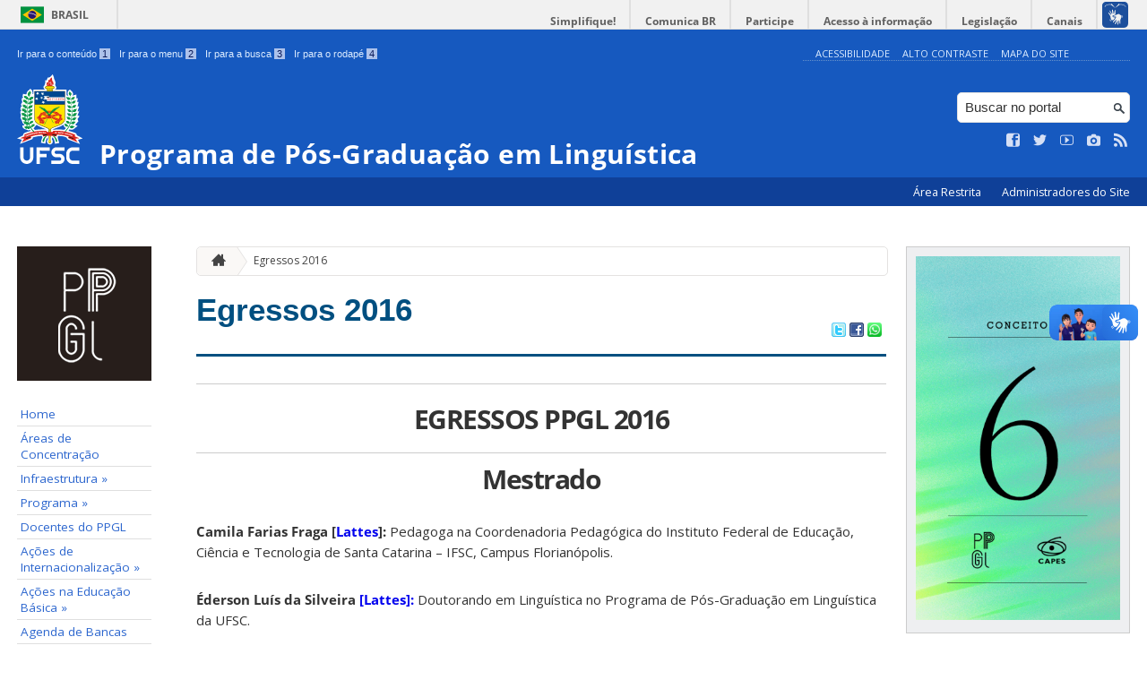

--- FILE ---
content_type: text/html; charset=UTF-8
request_url: https://ppglin.posgrad.ufsc.br/egressos-2016/
body_size: 20313
content:
<!DOCTYPE html>
<head>
    <meta http-equiv="Content-Type" content="text/html; charset=UTF-8" />
    <meta http-equiv="X-UA-Compatible" content="chrome=1" />
    <meta name="viewport" content="width=device-width, minimum-scale=1.0, initial-scale=1.0, maximum-scale=1.0, user-scalable=no" />
    <meta name="robots" content="index,follow" />
    <meta name="author" content="SeTIC-UFSC" />
    <meta name="generator" content="WordPress 4.7.4-RC1" />
    <meta name="description" content="" />
    <meta name="copyright" content="Universidade Federal de Santa Catarina" />
    <meta name="Keywords" content="universidade, federal, santa, catarina, a universidade, faculdade, estudantes, faculdade, ensino superior, licenciatura, mestrado, doutorado, pós-graduações, bolsas, candidatura ao ensino superior" />

    <title>Programa de Pós-Graduação em Linguística</title>        

    <link rel="stylesheet" type="text/css" href="https://ppglin.posgrad.ufsc.br/wp-content/themes/brasilGovInterno/css/reset.css?ver=1768915243" />
    <link rel="stylesheet" type="text/css" href="https://ppglin.posgrad.ufsc.br/wp-content/themes/brasilGovInterno/css/style.css?ver=1768915243" />
    <link rel="alternate stylesheet" type="text/css" href="https://ppglin.posgrad.ufsc.br/wp-content/themes/brasilGovInterno/css/high.css?ver=1768915243" title="high" disabled="disabled" />
            <link rel="icon" href="https://ppglin.posgrad.ufsc.br/files/2018/11/gif-4-100x100.gif" sizes="32x32" />
<link rel="icon" href="https://ppglin.posgrad.ufsc.br/files/2018/11/gif-4.gif" sizes="192x192" />
<link rel="apple-touch-icon-precomposed" href="https://ppglin.posgrad.ufsc.br/files/2018/11/gif-4.gif" />
<meta name="msapplication-TileImage" content="https://ppglin.posgrad.ufsc.br/files/2018/11/gif-4.gif" />
        <link href='https://fonts.googleapis.com/css?family=Open+Sans:700,400' rel='stylesheet' type='text/css'>
    <script src="https://ppglin.posgrad.ufsc.br/wp-content/themes/brasilGovInterno/js/modernizr-2.7.min.js?ver=1768915243"></script>
    <script src="https://ppglin.posgrad.ufsc.br/wp-content/themes/brasilGovInterno/js/font-resizer.js?ver=1768915243"></script>           


    <link rel='dns-prefetch' href='//ppglin.posgrad.ufsc.br' />
<link rel='dns-prefetch' href='//s.w.org' />
		<script type="text/javascript">
			window._wpemojiSettings = {"baseUrl":"https:\/\/s.w.org\/images\/core\/emoji\/2.2.1\/72x72\/","ext":".png","svgUrl":"https:\/\/s.w.org\/images\/core\/emoji\/2.2.1\/svg\/","svgExt":".svg","source":{"wpemoji":"https:\/\/ppglin.posgrad.ufsc.br\/wp-includes\/js\/wp-emoji.js?ver=4.7.4-RC1","twemoji":"https:\/\/ppglin.posgrad.ufsc.br\/wp-includes\/js\/twemoji.js?ver=4.7.4-RC1"}};
			( function( window, document, settings ) {
	var src, ready, ii, tests;

	/*
	 * Create a canvas element for testing native browser support
	 * of emoji.
	 */
	var canvas = document.createElement( 'canvas' );
	var context = canvas.getContext && canvas.getContext( '2d' );

	/**
	 * Detect if the browser supports rendering emoji or flag emoji. Flag emoji are a single glyph
	 * made of two characters, so some browsers (notably, Firefox OS X) don't support them.
	 *
	 * @since 4.2.0
	 *
	 * @param type {String} Whether to test for support of "flag" or "emoji4" emoji.
	 * @return {Boolean} True if the browser can render emoji, false if it cannot.
	 */
	function browserSupportsEmoji( type ) {
		var stringFromCharCode = String.fromCharCode,
			flag, flag2, technologist, technologist2;

		if ( ! context || ! context.fillText ) {
			return false;
		}

		// Cleanup from previous test.
		context.clearRect( 0, 0, canvas.width, canvas.height );

		/*
		 * Chrome on OS X added native emoji rendering in M41. Unfortunately,
		 * it doesn't work when the font is bolder than 500 weight. So, we
		 * check for bold rendering support to avoid invisible emoji in Chrome.
		 */
		context.textBaseline = 'top';
		context.font = '600 32px Arial';

		switch ( type ) {
			case 'flag':
				/*
				 * This works because the image will be one of three things:
				 * - Two empty squares, if the browser doesn't render emoji
				 * - Two squares with 'U' and 'N' in them, if the browser doesn't render flag emoji
				 * - The United Nations flag
				 *
				 * The first two will encode to small images (1-2KB data URLs), the third will encode
				 * to a larger image (4-5KB data URL).
				 */
				context.fillText( stringFromCharCode( 55356, 56826, 55356, 56819 ), 0, 0 );
				if ( canvas.toDataURL().length < 3000 ) {
					return false;
				}

				context.clearRect( 0, 0, canvas.width, canvas.height );

				/*
				 * Test for rainbow flag compatibility. As the rainbow flag was added out of sequence with
				 * the usual Unicode release cycle, some browsers support it, and some don't, even if their
				 * Unicode support is up to date.
				 *
				 * To test for support, we try to render it, and compare the rendering to how it would look if
				 * the browser doesn't render it correctly (white flag emoji + rainbow emoji).
				 */
				context.fillText( stringFromCharCode( 55356, 57331, 65039, 8205, 55356, 57096 ), 0, 0 );
				flag = canvas.toDataURL();

				context.clearRect( 0, 0, canvas.width, canvas.height );

				context.fillText( stringFromCharCode( 55356, 57331, 55356, 57096 ), 0, 0 );
				flag2 = canvas.toDataURL();

				return flag !== flag2;
			case 'emoji4':
				/*
				 * Emoji 4 has the best technologists. So does WordPress!
				 *
				 * To test for support, try to render a new emoji (woman technologist: medium skin tone),
				 * then compare it to how it would look if the browser doesn't render it correctly
				 * (woman technologist: medium skin tone + personal computer).
				 */
				context.fillText( stringFromCharCode( 55357, 56425, 55356, 57341, 8205, 55357, 56507), 0, 0 );
				technologist = canvas.toDataURL();

				context.clearRect( 0, 0, canvas.width, canvas.height );

				context.fillText( stringFromCharCode( 55357, 56425, 55356, 57341, 55357, 56507), 0, 0 );
				technologist2 = canvas.toDataURL();

				return technologist !== technologist2;
		}

		return false;
	}

	function addScript( src ) {
		var script = document.createElement( 'script' );

		script.src = src;
		script.defer = script.type = 'text/javascript';
		document.getElementsByTagName( 'head' )[0].appendChild( script );
	}

	tests = Array( 'flag', 'emoji4' );

	settings.supports = {
		everything: true,
		everythingExceptFlag: true
	};

	for( ii = 0; ii < tests.length; ii++ ) {
		settings.supports[ tests[ ii ] ] = browserSupportsEmoji( tests[ ii ] );

		settings.supports.everything = settings.supports.everything && settings.supports[ tests[ ii ] ];

		if ( 'flag' !== tests[ ii ] ) {
			settings.supports.everythingExceptFlag = settings.supports.everythingExceptFlag && settings.supports[ tests[ ii ] ];
		}
	}

	settings.supports.everythingExceptFlag = settings.supports.everythingExceptFlag && ! settings.supports.flag;

	settings.DOMReady = false;
	settings.readyCallback = function() {
		settings.DOMReady = true;
	};

	if ( ! settings.supports.everything ) {
		ready = function() {
			settings.readyCallback();
		};

		if ( document.addEventListener ) {
			document.addEventListener( 'DOMContentLoaded', ready, false );
			window.addEventListener( 'load', ready, false );
		} else {
			window.attachEvent( 'onload', ready );
			document.attachEvent( 'onreadystatechange', function() {
				if ( 'complete' === document.readyState ) {
					settings.readyCallback();
				}
			} );
		}

		src = settings.source || {};

		if ( src.concatemoji ) {
			addScript( src.concatemoji );
		} else if ( src.wpemoji && src.twemoji ) {
			addScript( src.twemoji );
			addScript( src.wpemoji );
		}
	}

} )( window, document, window._wpemojiSettings );
		</script>
		<style type="text/css">
img.wp-smiley,
img.emoji {
	display: inline !important;
	border: none !important;
	box-shadow: none !important;
	height: 1em !important;
	width: 1em !important;
	margin: 0 .07em !important;
	vertical-align: -0.1em !important;
	background: none !important;
	padding: 0 !important;
}
</style>
<link rel='stylesheet' id='dashicons-css'  href='https://ppglin.posgrad.ufsc.br/wp-includes/css/dashicons.css?ver=4.7.4-RC1' type='text/css' media='all' />
<link rel='stylesheet' id='thickbox-css'  href='https://ppglin.posgrad.ufsc.br/wp-includes/js/thickbox/thickbox.css?ver=4.7.4-RC1' type='text/css' media='all' />
<link rel='stylesheet' id='patrocinio-css'  href='https://ppglin.posgrad.ufsc.br/wp-content/plugins/patrocinio/patrocinio.css?ver=4.7.4-RC1' type='text/css' media='all' />
<link rel='stylesheet' id='ufsc-carrossel-css'  href='https://ppglin.posgrad.ufsc.br/wp-content/plugins/ufsc-carrossel/ufsc-carrossel.css?ver=4.7.4-RC1' type='text/css' media='all' />
<link rel='stylesheet' id='collapseomatic-css-css'  href='https://ppglin.posgrad.ufsc.br/wp-content/mu-plugins/jquery-collapse-o-matic/style.css?ver=1.5.1' type='text/css' media='all' />
<link rel='stylesheet' id='contact-form-7-css'  href='https://ppglin.posgrad.ufsc.br/wp-content/plugins/contact-form-7/includes/css/styles.css?ver=4.9.2' type='text/css' media='all' />
<link rel='stylesheet' id='sharity-style-css'  href='https://ppglin.posgrad.ufsc.br/wp-content/plugins/email-sharity/style/sharity-style.css?ver=4.7.4-RC1' type='text/css' media='all' />
<link rel='stylesheet' id='auto-thickbox-css'  href='https://ppglin.posgrad.ufsc.br/wp-content/plugins/auto-thickbox/css/styles-pre39.css?ver=20140420' type='text/css' media='all' />
<link rel='stylesheet' id='jquery-ui-smoothness-css'  href='https://ppglin.posgrad.ufsc.br/wp-content/plugins/contact-form-7/includes/js/jquery-ui/themes/smoothness/jquery-ui.min.css?ver=1.11.4' type='text/css' media='screen' />
<link rel='stylesheet' id='institucional-cursos-css'  href='https://ppglin.posgrad.ufsc.br/wp-content/plugins/institucional-cursos/institucional-cursos.css?ver=4.7.4-RC1' type='text/css' media='all' />
<link rel='stylesheet' id='institucional-departamentos-css'  href='https://ppglin.posgrad.ufsc.br/wp-content/plugins/institucional-departamentos/institucional-departamentos.css?ver=4.7.4-RC1' type='text/css' media='all' />
<link rel='stylesheet' id='slideshow-css3-css'  href='https://ppglin.posgrad.ufsc.br/wp-content/themes/brasilGovInterno/js/pikachoose/styles/css3.css?ver=0.5' type='text/css' media='screen' />
<script type='text/javascript' src='https://ppglin.posgrad.ufsc.br/wp-includes/js/jquery/jquery.js?ver=1.12.4'></script>
<script type='text/javascript' src='https://ppglin.posgrad.ufsc.br/wp-includes/js/jquery/jquery-migrate.js?ver=1.4.1'></script>
<script type='text/javascript' src='https://ppglin.posgrad.ufsc.br/wp-content/mu-plugins/jquery-collapse-o-matic/collapse.min.js?ver=1.3.5'></script>
<script type='text/javascript' src='https://ppglin.posgrad.ufsc.br/wp-content/themes/brasilGovInterno/js/functions.js?ver=4.7.4-RC1'></script>
<script type='text/javascript' src='https://ppglin.posgrad.ufsc.br/wp-content/themes/brasilGovInterno/js/ufsc.js?ver=4.7.4-RC1'></script>
<script type='text/javascript' src='https://ppglin.posgrad.ufsc.br/wp-content/themes/brasilGovInterno/js/pikachoose/lib/jquery.pikachoose.js?ver=4.7.4-RC1'></script>
<script type='text/javascript' src='https://ppglin.posgrad.ufsc.br/wp-content/themes/brasilGovInterno/js/pikachoose/lib/jquery.jcarousel.min.js?ver=4.7.4-RC1'></script>
<script type='text/javascript' src='https://ppglin.posgrad.ufsc.br/wp-content/plugins/email-sharity/js/sharity.js?ver=4.7.4-RC1'></script>
<script type='text/javascript' src='https://ppglin.posgrad.ufsc.br/wp-content/plugins/email-sharity/fancybox/source/jquery.fancybox.pack.js?v=2.1.4&#038;ver=4.7.4-RC1'></script>
<link rel='https://api.w.org/' href='https://ppglin.posgrad.ufsc.br/wp-json/' />
<link rel='shortlink' href='https://ppglin.posgrad.ufsc.br/?p=5772' />
<link rel="alternate" type="application/json+oembed" href="https://ppglin.posgrad.ufsc.br/wp-json/oembed/1.0/embed?url=https%3A%2F%2Fppglin.posgrad.ufsc.br%2Fegressos-2016%2F" />
<link rel="alternate" type="text/xml+oembed" href="https://ppglin.posgrad.ufsc.br/wp-json/oembed/1.0/embed?url=https%3A%2F%2Fppglin.posgrad.ufsc.br%2Fegressos-2016%2F&#038;format=xml" />
 
    <link href="/wp-content/mu-plugins/videojs/video-js.min.css" rel="stylesheet" />
    <script src="/wp-content/mu-plugins/videojs/video.min.js" type="text/javascript"></script>
   <script type="text/javascript">
    _V_.options.flash.swf = "/wp-content/mu-plugins/videojs/video-js.swf";
  </script>

    	<script type="text/javascript" src="http://maps.google.com/maps/api/js?sensor=false"></script>
	
<script type='text/javascript'>
/* <![CDATA[ */
var thickboxL10n = {"next":"Próximo &gt;","prev":"&lt; Anterior","image":"Imagem","of":"de","close":"Fechar","loadingAnimation":"https:\/\/ppglin.posgrad.ufsc.br\/wp-content\/plugins\/auto-thickbox\/images\/loadingAnimation.gif"};
try{convertEntities(thickboxL10n);}catch(e){};;
/* ]]> */
</script>
<style type="text/css" media="all">
/* <![CDATA[ */
@import url("https://ppglin.posgrad.ufsc.br/wp-content/plugins/wp-table-reloaded/css/plugin.css?ver=1.9.2");
@import url("https://ppglin.posgrad.ufsc.br/wp-content/plugins/wp-table-reloaded/css/datatables.css?ver=1.9.2");
/* ]]> */
</style><link rel="icon" href="https://ppglin.posgrad.ufsc.br/files/2018/11/gif-4-100x100.gif" sizes="32x32" />
<link rel="icon" href="https://ppglin.posgrad.ufsc.br/files/2018/11/gif-4.gif" sizes="192x192" />
<link rel="apple-touch-icon-precomposed" href="https://ppglin.posgrad.ufsc.br/files/2018/11/gif-4.gif" />
<meta name="msapplication-TileImage" content="https://ppglin.posgrad.ufsc.br/files/2018/11/gif-4.gif" />
</head>
<div id="barra-brasil">
    <div id="barra-brasil">
        <div id="wrapper-barra-brasil">
            <script src="https://ppglin.posgrad.ufsc.br/wp-content/themes/brasilGovInterno/js/barra.js?ver=1768915243" type="text/javascript"></script>
        </div>
    </div>
</div>

<div id="wrapper">
    <header id="header">
            <div id="header_grid" class="grid">
            <div>
                <ul id="shortcuts" class="hide_mobile">
                    <li><a accesskey="1" href="#conteudo">Ir para o conteúdo <span>1</span></a></li>
                    <li><a accesskey="2" href="#menu">Ir para o menu <span>2</span></a></li>
                    <li><a accesskey="3" href="#busca">Ir para a busca <span>3</span></a></li>
                    <li><a accesskey="4" href="#rodape">Ir para o rodapé <span>4</span></a></li>
                </ul>
                <ul id="topbar">
                    <li><a accesskey="7" href="http://ufsc.br/acessibilidade/">Acessibilidade</a></li>
                    <li><a accesskey="8" href="#" id="contrast">Alto Contraste</a></li>
                    <li><a accesskey="9" href="/mapa-do-site">Mapa do Site</a></li>
                </ul>
                <div id="logo">
                    <a href="https://ppglin.posgrad.ufsc.br" accesskey="0" id="portal-logo">
                        <img id="brasaoUfsc_Header" src="https://ppglin.posgrad.ufsc.br/wp-content/themes/brasilGovInterno/img/brasao_site_ufsc.svg?ver=1768915243" alt="Brasão da UFSC: A parte central do brasão é composta por uma flâmula. Ela é azul na porção superior e amarela na inferior. Sobre o azul, à esquerda, cinco estrelas brancas formam o cruzeiro do sul; à direita, uma faixa branca tem o texto escrito em vermelho: ars et scientia. Centralizada na parte amarela, há uma roda dentada vermelha quebrada na seção inferior. Duas folhas verdes de palma estão encaixadas no eixo da roda. Uma folha pende para o lado direito e a outra para o lado esquerdo. Atrás da flâmula há uma tocha amarela, da qual enxergamos os extremos: acima, com o fogo desenhado em vermelho, e abaixo, a parte inferior do bastão. Do lado esquerdo da flâmula, há um ramo verde de carvalho e do lado direito um ramo verde de louro. A parte inferior do brasão é composta por uma faixa estreita vermelha, escrito em branco: Universidade Federal de Santa Catarina. Abaixo da faixa, escrito em fonte maiúscula azul: UFSC."/>
                        <h1>Programa de Pós-Graduação em Linguística</h1>
                    </a>
                </div>
                <form action="/" method="get" name="busca">
                    <input type="text" placeholder="Buscar no portal" id="s" name="s"/>
                    <input type="submit" id="submit" value="" />
                </form>
                <ul id="social" class="hide_mobile">
                    <li><a href="" title="Curta no Facebook" class="icon-facebook"></a></li>
                    <li><a href="https://twitter.com/ufsc" title="Siga no Twitter" class="icon-twitter"></a></li>
                    <li><a href="https://www.youtube.com/channel/UCrwWDQ1dPraKajwSCwnUIaw/featured?disable_polymer=1" title="Vídeos no Youtube" class="icon-youtube"></a></li>
                    <li><a href="https://www.instagram.com/linguisticaufsc/" title="Veja no Instagram" class="icon-camera"></a></li>
                    <li><a href="/feed" title="Assine as atualizações via RSS" class="icon-feed"></a></li>
                </ul>
            </div>
        </div>

        
        <div id="menu-nav">
            <ul>
                <li id="menu-link-nav-acessoRestrito">
                    <a href="http://poslinguistica.paginas.ufsc.br//wp-admin">
                        Área Restrita                    </a>
                    <a href="/?administradores" class="thickbox" title="Lista de Administradores deste Site">
                        Administradores do Site                    </a>
                </li>
            </ul>
            <a href="#dropmenu" class="menu-link"><span aria-hidden="true" class="icon-menu"></span> Menu</a>
                    </div>
    </header>
    <section id="home" class="grid section group clearfix ">










                
<section id="home" class="section group clearfix">  

    <div id="sidebar_left" name="menu">
    <div id="menu_secundario_logo" class="hide_mobile">
                <a id="atalho-navegacao" href="https://ppglin.posgrad.ufsc.br">
            <img src="https://ppglin.posgrad.ufsc.br/files/2018/11/gif-4.gif" alt="Menu de Navegação"/>
        </a>
    </div>

    <ul role='navigation'>
        <li>
            <dl id='margin_space'>
                <div class="pagenav"><ul id="menu--menu-principal" class="pagenav"><li id="menu-item-2244" class="menu-item menu-item-type-custom menu-item-object-custom menu-item-2244"><a  href="http://poslinguistica.paginas.ufsc.br/">Home</a></li>
<li id="menu-item-12429" class="menu-item menu-item-type-post_type menu-item-object-page menu-item-12429"><a  href="https://ppglin.posgrad.ufsc.br/areas-de-concentracao/">Áreas de Concentração</a></li>
<li id="menu-item-3683" class="menu-item menu-item-type-post_type menu-item-object-page menu-item-has-children menu-item-3683"><a  href="https://ppglin.posgrad.ufsc.br/infraestrutura/">Infraestrutura &raquo;</a>
<ul>
	<li id="menu-item-3684" class="menu-item menu-item-type-post_type menu-item-object-page menu-item-3684"><a  href="https://ppglin.posgrad.ufsc.br/infraestrutura/sala-de-video-conferencia/">Sala de Vídeo Conferência</a></li>
	<li id="menu-item-3685" class="menu-item menu-item-type-post_type menu-item-object-page menu-item-3685"><a  href="https://ppglin.posgrad.ufsc.br/infraestrutura/sala-machado-de-assis/">Sala Machado de Assis</a></li>
	<li id="menu-item-4820" class="menu-item menu-item-type-post_type menu-item-object-page menu-item-4820"><a  href="https://ppglin.posgrad.ufsc.br/infraestrutura/sala-319/">Sala 319 – Bloco B/CCE</a></li>
	<li id="menu-item-4821" class="menu-item menu-item-type-post_type menu-item-object-page menu-item-4821"><a  href="https://ppglin.posgrad.ufsc.br/infraestrutura/sala-321-bloco-bcce/">Sala 321 – Bloco B/CCE</a></li>
</ul>
</li>
<li id="menu-item-2245" class="menu-item menu-item-type-post_type menu-item-object-page menu-item-has-children menu-item-2245"><a  href="https://ppglin.posgrad.ufsc.br/programa/">Programa &raquo;</a>
<ul>
	<li id="menu-item-9762" class="menu-item menu-item-type-post_type menu-item-object-page menu-item-has-children menu-item-9762"><a  href="https://ppglin.posgrad.ufsc.br/colegiados-ppgl/">Colegiados PPGL &raquo;</a>
	<ul>
		<li id="menu-item-10683" class="menu-item menu-item-type-post_type menu-item-object-page menu-item-10683"><a  href="https://ppglin.posgrad.ufsc.br/colegiados-do-ppgl/">Membros dos Colegiados do PPGL</a></li>
		<li id="menu-item-6561" class="menu-item menu-item-type-post_type menu-item-object-page menu-item-has-children menu-item-6561"><a  href="https://ppglin.posgrad.ufsc.br/atas/">Atas das Reuniões dos Colegiados &raquo;</a>
		<ul>
			<li id="menu-item-6560" class="menu-item menu-item-type-post_type menu-item-object-page menu-item-6560"><a  href="https://ppglin.posgrad.ufsc.br/atas-colegiado-pleno/">Atas – Colegiado Pleno</a></li>
			<li id="menu-item-6559" class="menu-item menu-item-type-post_type menu-item-object-page menu-item-6559"><a  href="https://ppglin.posgrad.ufsc.br/atas-colegiado-delegado/">Atas – Colegiado Delegado</a></li>
		</ul>
</li>
		<li id="menu-item-13672" class="menu-item menu-item-type-post_type menu-item-object-page menu-item-has-children menu-item-13672"><a  href="https://ppglin.posgrad.ufsc.br/calendario-de-reunioes-ordinarias-2021-2024/">Calendário de reuniões ordinárias (2021-2025) &raquo;</a>
		<ul>
			<li id="menu-item-13674" class="menu-item menu-item-type-post_type menu-item-object-page menu-item-13674"><a  href="https://ppglin.posgrad.ufsc.br/calendario-de-reunioes-ordinaria-2021/">Calendário de reuniões ordinárias 2021</a></li>
			<li id="menu-item-10603" class="menu-item menu-item-type-post_type menu-item-object-page menu-item-10603"><a  href="https://ppglin.posgrad.ufsc.br/calendario-de-reunioes-ordinaria-2022/">Calendário de reuniões ordinárias 2022</a></li>
			<li id="menu-item-13675" class="menu-item menu-item-type-post_type menu-item-object-page menu-item-13675"><a  href="https://ppglin.posgrad.ufsc.br/calendario-de-reunioes-ordinaria-2023/">Calendário de reuniões ordinárias 2023</a></li>
			<li id="menu-item-13673" class="menu-item menu-item-type-post_type menu-item-object-page menu-item-13673"><a  href="https://ppglin.posgrad.ufsc.br/calendario-de-reunioes-ordinaria-2024/">Calendário de reuniões ordinárias 2024</a></li>
			<li id="menu-item-15010" class="menu-item menu-item-type-post_type menu-item-object-page menu-item-15010"><a  href="https://ppglin.posgrad.ufsc.br/calendario-de-reunioes-ordinarias-2021-2024/calendario-de-reunioes-ordinarias-2025/">Calendário de reuniões ordinárias 2025</a></li>
		</ul>
</li>
	</ul>
</li>
	<li id="menu-item-9832" class="menu-item menu-item-type-post_type menu-item-object-page menu-item-9832"><a  href="https://ppglin.posgrad.ufsc.br/comissoes-permanentes-ppgl/">Comissões permanentes PPGL</a></li>
	<li id="menu-item-7203" class="menu-item menu-item-type-post_type menu-item-object-page menu-item-7203"><a  href="https://ppglin.posgrad.ufsc.br/disciplinas-quadrienio-2021-2024/">Disciplinas Quadriênio 2021-2024</a></li>
	<li id="menu-item-2248" class="menu-item menu-item-type-post_type menu-item-object-page menu-item-2248"><a  href="https://ppglin.posgrad.ufsc.br/programa/historico/">Histórico</a></li>
	<li id="menu-item-2253" class="menu-item menu-item-type-post_type menu-item-object-page menu-item-2253"><a  href="https://ppglin.posgrad.ufsc.br/pesquisa/linhas-de-pesquisa/">Linhas de Pesquisa</a></li>
	<li id="menu-item-4879" class="menu-item menu-item-type-post_type menu-item-object-page menu-item-4879"><a  href="https://ppglin.posgrad.ufsc.br/programa/matriz-curricular/">Matriz Curricular | 2021-2024</a></li>
	<li id="menu-item-2251" class="menu-item menu-item-type-post_type menu-item-object-page menu-item-has-children menu-item-2251"><a  href="https://ppglin.posgrad.ufsc.br/pesquisa/">Pesquisa &raquo;</a>
	<ul>
		<li id="menu-item-2252" class="menu-item menu-item-type-post_type menu-item-object-page menu-item-has-children menu-item-2252"><a  href="https://ppglin.posgrad.ufsc.br/pesquisa/areas-de-concentracao/">Áreas de Concentração &raquo;</a>
		<ul>
			<li id="menu-item-12433" class="menu-item menu-item-type-post_type menu-item-object-page menu-item-12433"><a  href="https://ppglin.posgrad.ufsc.br/linguistica-teorica-descritiva-e-experimental/">LINGUÍSTICA TEÓRICA, DESCRITIVA E EXPERIMENTAL</a></li>
			<li id="menu-item-12439" class="menu-item menu-item-type-post_type menu-item-object-page menu-item-12439"><a  href="https://ppglin.posgrad.ufsc.br/linguistica-aplicada-2/">LINGUÍSTICA APLICADA</a></li>
			<li id="menu-item-12442" class="menu-item menu-item-type-post_type menu-item-object-page menu-item-12442"><a  href="https://ppglin.posgrad.ufsc.br/linguas-de-sinais/">LÍNGUAS DE SINAIS</a></li>
		</ul>
</li>
		<li id="menu-item-2250" class="menu-item menu-item-type-post_type menu-item-object-page menu-item-2250"><a  href="https://ppglin.posgrad.ufsc.br/programa/projetos-de-pesquisa-dos-docentes/">Projetos de Pesquisa dos Docentes</a></li>
	</ul>
</li>
	<li id="menu-item-2265" class="menu-item menu-item-type-post_type menu-item-object-page menu-item-has-children menu-item-2265"><a  href="https://ppglin.posgrad.ufsc.br/regimentos/">Regimentos &raquo;</a>
	<ul>
		<li id="menu-item-11309" class="menu-item menu-item-type-post_type menu-item-object-page menu-item-11309"><a  href="https://ppglin.posgrad.ufsc.br/regimento-de-2022-em-vigencia/">Regimento de 2022 – em vigência</a></li>
		<li id="menu-item-4925" class="menu-item menu-item-type-post_type menu-item-object-page menu-item-4925"><a  href="https://ppglin.posgrad.ufsc.br/regimentos/regimento-de-2018/">Regimento de 2018</a></li>
		<li id="menu-item-2267" class="menu-item menu-item-type-post_type menu-item-object-page menu-item-2267"><a  href="https://ppglin.posgrad.ufsc.br/regimentos/regimento-de-2011/">Regimento de 2011</a></li>
		<li id="menu-item-2266" class="menu-item menu-item-type-post_type menu-item-object-page menu-item-2266"><a  href="https://ppglin.posgrad.ufsc.br/regimentos/regimento-de-1999/">Regimento de 1999</a></li>
	</ul>
</li>
	<li id="menu-item-6122" class="menu-item menu-item-type-post_type menu-item-object-page menu-item-6122"><a  href="https://ppglin.posgrad.ufsc.br/representantes-discentes/">Representação discente do PPGL</a></li>
</ul>
</li>
<li id="menu-item-5753" class="menu-item menu-item-type-post_type menu-item-object-page menu-item-5753"><a  href="https://ppglin.posgrad.ufsc.br/docentes-do-ppgl/">Docentes do PPGL</a></li>
<li id="menu-item-5463" class="menu-item menu-item-type-post_type menu-item-object-page menu-item-has-children menu-item-5463"><a  href="https://ppglin.posgrad.ufsc.br/parcerias-internacionais/">Ações de Internacionalização &raquo;</a>
<ul>
	<li id="menu-item-6270" class="menu-item menu-item-type-post_type menu-item-object-page menu-item-6270"><a  href="https://ppglin.posgrad.ufsc.br/edital-professor-visitante/">Edital Professor Visitante</a></li>
</ul>
</li>
<li id="menu-item-14939" class="menu-item menu-item-type-post_type menu-item-object-page menu-item-has-children menu-item-14939"><a  href="https://ppglin.posgrad.ufsc.br/acoes-na-educacao-basica/">Ações na Educação Básica &raquo;</a>
<ul>
	<li id="menu-item-6697" class="menu-item menu-item-type-post_type menu-item-object-page menu-item-6697"><a  href="https://ppglin.posgrad.ufsc.br/acoes-na-educacao-basica-anteriores/">Ações na Educação Básica | Quadriênios anteriores</a></li>
	<li id="menu-item-14940" class="menu-item menu-item-type-post_type menu-item-object-page menu-item-14940"><a  href="https://ppglin.posgrad.ufsc.br/acoes-na-educacao-basica-quadrienio-2025-2029/">Ações na Educação Básica | Quadriênio 2025-2029</a></li>
</ul>
</li>
<li id="menu-item-5453" class="menu-item menu-item-type-post_type menu-item-object-page menu-item-5453"><a  href="https://ppglin.posgrad.ufsc.br/agenda-de-bancas/">Agenda de Bancas</a></li>
<li id="menu-item-6759" class="menu-item menu-item-type-post_type menu-item-object-page menu-item-has-children menu-item-6759"><a  href="https://ppglin.posgrad.ufsc.br/autoavaliacao/">Autoavaliação &raquo;</a>
<ul>
	<li id="menu-item-12683" class="menu-item menu-item-type-post_type menu-item-object-page menu-item-12683"><a  href="https://ppglin.posgrad.ufsc.br/autoavaliacao-2024/">Relatório Autoavaliação | quadriênio 2021-2024</a></li>
	<li id="menu-item-13848" class="menu-item menu-item-type-post_type menu-item-object-page menu-item-13848"><a  href="https://ppglin.posgrad.ufsc.br/relatorio-autoavaliacao-quadrienio-2017-2020/">Relatório Autoavaliação | quadriênio 2017-2020</a></li>
</ul>
</li>
<li id="menu-item-14624" class="menu-item menu-item-type-post_type menu-item-object-page menu-item-14624"><a  href="https://ppglin.posgrad.ufsc.br/avaliacoes-quadrienais/">Avaliações quadrienais</a></li>
<li id="menu-item-9835" class="menu-item menu-item-type-post_type menu-item-object-page menu-item-has-children menu-item-9835"><a  href="https://ppglin.posgrad.ufsc.br/bolsas-de-estudo/">Bolsas de estudo &raquo;</a>
<ul>
	<li id="menu-item-9841" class="menu-item menu-item-type-post_type menu-item-object-page menu-item-9841"><a  href="https://ppglin.posgrad.ufsc.br/bolsas-de-estudo/atas-da-comissao-de-bolsas/">Atas da comissão de bolsas</a></li>
	<li id="menu-item-9838" class="menu-item menu-item-type-post_type menu-item-object-page menu-item-9838"><a  href="https://ppglin.posgrad.ufsc.br/bolsas-de-estudo/bolsistas-e-lista-de-espera/">Bolsistas</a></li>
	<li id="menu-item-9837" class="menu-item menu-item-type-post_type menu-item-object-page menu-item-9837"><a  href="https://ppglin.posgrad.ufsc.br/comissao-de-bolsas-ppgl/">Comissão de Bolsas | PPGL</a></li>
	<li id="menu-item-9843" class="menu-item menu-item-type-post_type menu-item-object-page menu-item-9843"><a  href="https://ppglin.posgrad.ufsc.br/bolsas-de-estudo/criterios-capesprof/">Critérios CAPES</a></li>
	<li id="menu-item-9842" class="menu-item menu-item-type-post_type menu-item-object-page menu-item-9842"><a  href="https://ppglin.posgrad.ufsc.br/bolsas-de-estudo/criterios-ppglg/">Critérios PPGL</a></li>
	<li id="menu-item-9836" class="menu-item menu-item-type-post_type menu-item-object-page menu-item-9836"><a  href="https://ppglin.posgrad.ufsc.br/edital-de-bolsas/">Editais de bolsa</a></li>
</ul>
</li>
<li id="menu-item-5710" class="menu-item menu-item-type-post_type menu-item-object-page current-menu-ancestor current-menu-parent current_page_parent current_page_ancestor menu-item-has-children menu-item-5710"><a  href="https://ppglin.posgrad.ufsc.br/egressos-do-ppgl/">Egressos do PPGL &raquo;</a>
<ul>
	<li id="menu-item-13635" class="menu-item menu-item-type-post_type menu-item-object-page menu-item-13635"><a  href="https://ppglin.posgrad.ufsc.br/egressos-2024/">Egressos 2024</a></li>
	<li id="menu-item-13636" class="menu-item menu-item-type-post_type menu-item-object-page menu-item-13636"><a  href="https://ppglin.posgrad.ufsc.br/egressos-2023/">Egressos – 2023</a></li>
	<li id="menu-item-12557" class="menu-item menu-item-type-post_type menu-item-object-page menu-item-12557"><a  href="https://ppglin.posgrad.ufsc.br/egressos-do-ppgl/egressos-2022-2/">Egressos 2022</a></li>
	<li id="menu-item-12139" class="menu-item menu-item-type-post_type menu-item-object-page menu-item-12139"><a  href="https://ppglin.posgrad.ufsc.br/egressos-2021/">Egressos 2021</a></li>
	<li id="menu-item-7737" class="menu-item menu-item-type-post_type menu-item-object-page menu-item-7737"><a  href="https://ppglin.posgrad.ufsc.br/egressos-2020/">Egressos 2020</a></li>
	<li id="menu-item-7182" class="menu-item menu-item-type-post_type menu-item-object-page menu-item-7182"><a  href="https://ppglin.posgrad.ufsc.br/egressos-2019/">Egressos 2019</a></li>
	<li id="menu-item-5874" class="menu-item menu-item-type-post_type menu-item-object-page menu-item-5874"><a  href="https://ppglin.posgrad.ufsc.br/egressos-2018/">Egressos 2018</a></li>
	<li id="menu-item-5775" class="menu-item menu-item-type-post_type menu-item-object-page menu-item-5775"><a  href="https://ppglin.posgrad.ufsc.br/egressos-2017/">Egressos 2017</a></li>
	<li id="menu-item-5774" class="menu-item menu-item-type-post_type menu-item-object-page current-menu-item page_item page-item-5772 current_page_item menu-item-5774"><a  href="https://ppglin.posgrad.ufsc.br/egressos-2016/">Egressos 2016</a></li>
	<li id="menu-item-13623" class="menu-item menu-item-type-post_type menu-item-object-page menu-item-has-children menu-item-13623"><a  href="https://ppglin.posgrad.ufsc.br/regressos-2/">(R)EGRESSOS &raquo;</a>
	<ul>
		<li id="menu-item-6690" class="menu-item menu-item-type-post_type menu-item-object-page menu-item-6690"><a  href="https://ppglin.posgrad.ufsc.br/regressos/">(R)egressos – 2019</a></li>
		<li id="menu-item-13624" class="menu-item menu-item-type-post_type menu-item-object-page menu-item-13624"><a  href="https://ppglin.posgrad.ufsc.br/iii-regressos/">III  (R)EGRESSOS – 2024</a></li>
		<li id="menu-item-13625" class="menu-item menu-item-type-post_type menu-item-object-page menu-item-13625"><a  href="https://ppglin.posgrad.ufsc.br/ii-regressos/">II (R)EGRESSOS – 2021</a></li>
	</ul>
</li>
</ul>
</li>
<li id="menu-item-6091" class="menu-item menu-item-type-post_type menu-item-object-page menu-item-has-children menu-item-6091"><a  href="https://ppglin.posgrad.ufsc.br/estagio-pos-doutoral-no-ppgl-2/">Estágio Pós-Doutoral no PPGL &raquo;</a>
<ul>
	<li id="menu-item-11512" class="menu-item menu-item-type-post_type menu-item-object-page menu-item-11512"><a  href="https://ppglin.posgrad.ufsc.br/matricula-em-pos-doc/">Procedimentos para Estágio Pós-Doutoral</a></li>
	<li id="menu-item-6089" class="menu-item menu-item-type-post_type menu-item-object-page menu-item-6089"><a  href="https://ppglin.posgrad.ufsc.br/modelo-de-relatorio-de-pos-doutorado/">Modelo de Relatório de Pós-Doutorado</a></li>
	<li id="menu-item-6090" class="menu-item menu-item-type-post_type menu-item-object-page menu-item-6090"><a  href="https://ppglin.posgrad.ufsc.br/pesquisadores-de-pos-doutorado-do-ppgl-2019-2020/">Pesquisadores de Pós-Doutorado do PPGL (2019-2024)</a></li>
	<li id="menu-item-15097" class="menu-item menu-item-type-post_type menu-item-object-page menu-item-15097"><a  href="https://ppglin.posgrad.ufsc.br/estagio-pos-doutoral-no-programa/">Estágio Pós-Doutoral no Programa (Quadriênios anteriores)</a></li>
</ul>
</li>
<li id="menu-item-5520" class="menu-item menu-item-type-taxonomy menu-item-object-category menu-item-5520"><a  href="https://ppglin.posgrad.ufsc.br/category/eventos/">Eventos</a></li>
<li id="menu-item-5491" class="menu-item menu-item-type-post_type menu-item-object-page menu-item-5491"><a  href="https://ppglin.posgrad.ufsc.br/identidade-grafica-do-ppgl/">Identidade Visual do PPGL</a></li>
<li id="menu-item-9568" class="menu-item menu-item-type-post_type menu-item-object-page menu-item-9568"><a  href="https://ppglin.posgrad.ufsc.br/pdi-ufsc-2019-2024/">PDI UFSC – 2019-2024</a></li>
<li id="menu-item-6682" class="menu-item menu-item-type-post_type menu-item-object-page menu-item-6682"><a  href="https://ppglin.posgrad.ufsc.br/periodicos-ppgl/">Periódicos PPGL</a></li>
<li id="menu-item-7892" class="menu-item menu-item-type-post_type menu-item-object-page menu-item-7892"><a  href="https://ppglin.posgrad.ufsc.br/linguistica-live/">Linguística Live</a></li>
<li id="menu-item-2284" class="menu-item menu-item-type-post_type menu-item-object-page menu-item-has-children menu-item-2284"><a  href="https://ppglin.posgrad.ufsc.br/exames-de-selecao/">Processos seletivos dos cursos de Mestrado e Doutorado &raquo;</a>
<ul>
	<li id="menu-item-14869" class="menu-item menu-item-type-post_type menu-item-object-post menu-item-14869"><a  href="https://ppglin.posgrad.ufsc.br/2025/09/26/processo-seletivo-2026/">PROCESSO SELETIVO 2026</a></li>
	<li id="menu-item-11988" class="menu-item menu-item-type-post_type menu-item-object-page menu-item-11988"><a  href="https://ppglin.posgrad.ufsc.br/exames-de-selecao/provas-de-selecoes-anteriores/">Provas de seleções anteriores</a></li>
	<li id="menu-item-13518" class="menu-item menu-item-type-post_type menu-item-object-page menu-item-13518"><a  href="https://ppglin.posgrad.ufsc.br/processo-seletivo-templates/">Processo Seletivo – Templates</a></li>
	<li id="menu-item-11989" class="menu-item menu-item-type-post_type menu-item-object-page menu-item-has-children menu-item-11989"><a  href="https://ppglin.posgrad.ufsc.br/exames-de-selecao/provas-de-selecoes-anteriores/">Processos seletivos anteriores &raquo;</a>
	<ul>
		<li id="menu-item-2285" class="menu-item menu-item-type-post_type menu-item-object-page menu-item-has-children menu-item-2285"><a  href="https://ppglin.posgrad.ufsc.br/exames-de-selecao/selecao-doutorado/">Seleção Doutorado &raquo;</a>
		<ul>
			<li id="menu-item-13372" class="menu-item menu-item-type-post_type menu-item-object-page menu-item-13372"><a  href="https://ppglin.posgrad.ufsc.br/processo-seletivo-2025-geral/">Processo Seletivo 2025 – Geral</a></li>
			<li id="menu-item-13371" class="menu-item menu-item-type-post_type menu-item-object-page menu-item-13371"><a  href="https://ppglin.posgrad.ufsc.br/processo-seletivo-2025-linguas-de-sinais/">Processo Seletivo 2025 – Línguas de Sinais</a></li>
			<li id="menu-item-12163" class="menu-item menu-item-type-post_type menu-item-object-page menu-item-12163"><a  href="https://ppglin.posgrad.ufsc.br/ingresso-em-2024/">Processo Seletivo para 2024</a></li>
			<li id="menu-item-11879" class="menu-item menu-item-type-post_type menu-item-object-page menu-item-11879"><a  href="https://ppglin.posgrad.ufsc.br/selecao-de-mestrado-e-doutorado-2023/">Seleção de Mestrado e Doutorado 2023</a></li>
			<li id="menu-item-10063" class="menu-item menu-item-type-post_type menu-item-object-page menu-item-10063"><a  href="https://ppglin.posgrad.ufsc.br/selecao-doutorado-2022/">Seleção Doutorado 2022</a></li>
			<li id="menu-item-8308" class="menu-item menu-item-type-post_type menu-item-object-page menu-item-8308"><a  href="https://ppglin.posgrad.ufsc.br/selecao-doutorado-2021/">Seleção Doutorado 2021</a></li>
			<li id="menu-item-6644" class="menu-item menu-item-type-post_type menu-item-object-page menu-item-6644"><a  href="https://ppglin.posgrad.ufsc.br/selecao-doutorado-2020-1/">Seleção Doutorado 2020.1</a></li>
			<li id="menu-item-5203" class="menu-item menu-item-type-post_type menu-item-object-page menu-item-5203"><a  href="https://ppglin.posgrad.ufsc.br/selecao-doutorado-2019-1/">Seleção Doutorado 2019.1</a></li>
			<li id="menu-item-2286" class="menu-item menu-item-type-post_type menu-item-object-page menu-item-2286"><a  href="https://ppglin.posgrad.ufsc.br/exames-de-selecao/selecao-doutorado/selecao-2012/">Seleção Doutorado 2018.1</a></li>
			<li id="menu-item-4755" class="menu-item menu-item-type-post_type menu-item-object-page menu-item-4755"><a  href="https://ppglin.posgrad.ufsc.br/exames-de-selecao/selecao-doutorado/selecao-doutorado-2017-1/">Seleção Doutorado 2017.1</a></li>
			<li id="menu-item-4754" class="menu-item menu-item-type-post_type menu-item-object-page menu-item-4754"><a  href="https://ppglin.posgrad.ufsc.br/exames-de-selecao/selecao-doutorado/selecao-doutorado-2016-1/">Seleção Doutorado 2016.1</a></li>
		</ul>
</li>
		<li id="menu-item-2287" class="menu-item menu-item-type-post_type menu-item-object-page menu-item-has-children menu-item-2287"><a  href="https://ppglin.posgrad.ufsc.br/exames-de-selecao/selecao-mestrado/">Seleção Mestrado &raquo;</a>
		<ul>
			<li id="menu-item-12164" class="menu-item menu-item-type-post_type menu-item-object-page menu-item-12164"><a  href="https://ppglin.posgrad.ufsc.br/ingresso-em-2024/">Processo Seletivo para 2024</a></li>
			<li id="menu-item-11878" class="menu-item menu-item-type-post_type menu-item-object-page menu-item-11878"><a  href="https://ppglin.posgrad.ufsc.br/selecao-de-mestrado-e-doutorado-2023/">Seleção de Mestrado e Doutorado 2023</a></li>
			<li id="menu-item-10064" class="menu-item menu-item-type-post_type menu-item-object-page menu-item-10064"><a  href="https://ppglin.posgrad.ufsc.br/selecao-mestrado-2022/">Seleção Mestrado 2022</a></li>
			<li id="menu-item-8307" class="menu-item menu-item-type-post_type menu-item-object-page menu-item-8307"><a  href="https://ppglin.posgrad.ufsc.br/selecao-mestrado-2021/">Seleção Mestrado 2021</a></li>
			<li id="menu-item-6643" class="menu-item menu-item-type-post_type menu-item-object-page menu-item-6643"><a  href="https://ppglin.posgrad.ufsc.br/selecao-mestrado-2020-1/">Seleção Mestrado 2020.1</a></li>
			<li id="menu-item-5206" class="menu-item menu-item-type-post_type menu-item-object-page menu-item-5206"><a  href="https://ppglin.posgrad.ufsc.br/selecao-mestrado-2019-1/">Seleção Mestrado 2019.1</a></li>
			<li id="menu-item-2288" class="menu-item menu-item-type-post_type menu-item-object-page menu-item-2288"><a  href="https://ppglin.posgrad.ufsc.br/exames-de-selecao/selecao-mestrado/selecao-2012/">Seleção Mestrado 2018.1</a></li>
			<li id="menu-item-4749" class="menu-item menu-item-type-post_type menu-item-object-page menu-item-4749"><a  href="https://ppglin.posgrad.ufsc.br/exames-de-selecao/selecao-mestrado/selecao-mestrado-2017-1/">Seleção Mestrado 2017.1</a></li>
			<li id="menu-item-4748" class="menu-item menu-item-type-post_type menu-item-object-page menu-item-4748"><a  href="https://ppglin.posgrad.ufsc.br/exames-de-selecao/selecao-mestrado/selecao-mestrado-2016-1/">Seleção Mestrado 2016.1</a></li>
		</ul>
</li>
	</ul>
</li>
</ul>
</li>
<li id="menu-item-3975" class="menu-item menu-item-type-post_type menu-item-object-page menu-item-3975"><a  href="https://ppglin.posgrad.ufsc.br/resolucoes/">Resoluções e normas vigentes</a></li>
<li id="menu-item-6780" class="menu-item menu-item-type-post_type menu-item-object-page menu-item-6780"><a  href="https://ppglin.posgrad.ufsc.br/teses-e-dissertacoes/">Teses e Dissertações</a></li>
<li id="menu-item-5857" class="menu-item menu-item-type-post_type menu-item-object-page menu-item-has-children menu-item-5857"><a  href="https://ppglin.posgrad.ufsc.br/portal-de-linguas-literaturas-e-praticas-culturais/">Portal de Línguas, Literaturas e Práticas Culturais | CAPES-PRINT – 2019-2024 &raquo;</a>
<ul>
	<li id="menu-item-7014" class="menu-item menu-item-type-post_type menu-item-object-page menu-item-7014"><a  href="https://ppglin.posgrad.ufsc.br/atividades-realizadas/">Atividades | Bolsas Concedidas</a></li>
	<li id="menu-item-5905" class="menu-item menu-item-type-post_type menu-item-object-page menu-item-5905"><a  href="https://ppglin.posgrad.ufsc.br/editais/">Editais</a></li>
	<li id="menu-item-5906" class="menu-item menu-item-type-post_type menu-item-object-page menu-item-5906"><a  href="https://ppglin.posgrad.ufsc.br/equipe-do-portal/">Equipe do Portal</a></li>
</ul>
</li>
<li id="menu-item-13775" class="menu-item menu-item-type-post_type menu-item-object-page menu-item-13775"><a  href="https://ppglin.posgrad.ufsc.br/portarias-2025-2028/">Portarias | 2025-2028</a></li>
</ul></div>            </dl>
        </li>
    </ul>
    <ul id="nav_menu-6" class="widget widget_nav_menu"><li><h2>English</h2><div class="pagenav"><ul id="menu--english" class="menu"><li id="menu-item-6273" class="menu-item menu-item-type-post_type menu-item-object-page menu-item-6273"><a  href="https://ppglin.posgrad.ufsc.br/call-for-applications-visiting-professor/">Call for Applications | Visiting Professor</a></li>
<li id="menu-item-4355" class="menu-item menu-item-type-post_type menu-item-object-page menu-item-4355"><a  href="https://ppglin.posgrad.ufsc.br/concentrations/">Concentrations and lines of research</a></li>
<li id="menu-item-4354" class="menu-item menu-item-type-post_type menu-item-object-page menu-item-4354"><a  href="https://ppglin.posgrad.ufsc.br/faculty-research-projects/">Faculty Research Projects</a></li>
<li id="menu-item-6685" class="menu-item menu-item-type-post_type menu-item-object-page menu-item-6685"><a  href="https://ppglin.posgrad.ufsc.br/journals-ppgl/">Journals PPGL</a></li>
<li id="menu-item-6725" class="menu-item menu-item-type-post_type menu-item-object-page menu-item-6725"><a  href="https://ppglin.posgrad.ufsc.br/masters-and-doctoral-studies-public-notice/">Master&#8217;s and Doctoral Studies | Public Notice</a></li>
<li id="menu-item-4358" class="menu-item menu-item-type-post_type menu-item-object-page menu-item-has-children menu-item-4358"><a  href="https://ppglin.posgrad.ufsc.br/program/">Program &raquo;</a>
<ul>
	<li id="menu-item-5532" class="menu-item menu-item-type-post_type menu-item-object-page menu-item-5532"><a  href="https://ppglin.posgrad.ufsc.br/history-2/">History</a></li>
	<li id="menu-item-6127" class="menu-item menu-item-type-post_type menu-item-object-page menu-item-6127"><a  href="https://ppglin.posgrad.ufsc.br/ppglin-council-members/">PPGLIN Council Members</a></li>
	<li id="menu-item-5533" class="menu-item menu-item-type-post_type menu-item-object-page menu-item-5533"><a  href="https://ppglin.posgrad.ufsc.br/english/">Curriculum</a></li>
</ul>
</li>
<li id="menu-item-5769" class="menu-item menu-item-type-post_type menu-item-object-page menu-item-5769"><a  href="https://ppglin.posgrad.ufsc.br/professors/">Professors</a></li>
<li id="menu-item-4363" class="menu-item menu-item-type-post_type menu-item-object-page menu-item-4363"><a  href="https://ppglin.posgrad.ufsc.br/research/">Research</a></li>
<li id="menu-item-5541" class="menu-item menu-item-type-post_type menu-item-object-page menu-item-5541"><a  href="https://ppglin.posgrad.ufsc.br/visual-identity-ppgl/">Visual identity | PPGL</a></li>
</ul></div></li></ul><ul id="nav_menu-8" class="widget widget_nav_menu"><li><h2>Libras</h2><div class="pagenav"><ul id="menu--libras" class="menu"><li id="menu-item-5075" class="menu-item menu-item-type-post_type menu-item-object-page menu-item-5075"><a  href="https://ppglin.posgrad.ufsc.br/em-breve/">Bem-vindos</a></li>
<li id="menu-item-5981" class="menu-item menu-item-type-post_type menu-item-object-page menu-item-5981"><a  href="https://ppglin.posgrad.ufsc.br/auxilio-a-eventos-2/">Auxílio a Eventos</a></li>
<li id="menu-item-5980" class="menu-item menu-item-type-post_type menu-item-object-page menu-item-5980"><a  href="https://ppglin.posgrad.ufsc.br/bolsas-de-estudo-2/">Bolsas de Estudo</a></li>
<li id="menu-item-5978" class="menu-item menu-item-type-post_type menu-item-object-page menu-item-5978"><a  href="https://ppglin.posgrad.ufsc.br/defesa-final-e-expedicao-de-diplomas/">Defesa Final e Expedição de Diplomas</a></li>
<li id="menu-item-5977" class="menu-item menu-item-type-post_type menu-item-object-page menu-item-5977"><a  href="https://ppglin.posgrad.ufsc.br/estagio-pos-doutoral-no-ppgl/">Estágio Pós-Doutoral no PPGL</a></li>
<li id="menu-item-5982" class="menu-item menu-item-type-post_type menu-item-object-page menu-item-5982"><a  href="https://ppglin.posgrad.ufsc.br/formularios-3/">Formulários</a></li>
<li id="menu-item-5984" class="menu-item menu-item-type-post_type menu-item-object-page menu-item-5984"><a  href="https://ppglin.posgrad.ufsc.br/equipe-ppgl/">Equipe PPGL</a></li>
<li id="menu-item-5976" class="menu-item menu-item-type-post_type menu-item-object-page menu-item-5976"><a  href="https://ppglin.posgrad.ufsc.br/matriz-curricular/">Matriz Curricular</a></li>
<li id="menu-item-5983" class="menu-item menu-item-type-post_type menu-item-object-page menu-item-5983"><a  href="https://ppglin.posgrad.ufsc.br/normas-vigentes/">Normas Vigentes</a></li>
<li id="menu-item-5979" class="menu-item menu-item-type-post_type menu-item-object-page menu-item-5979"><a  href="https://ppglin.posgrad.ufsc.br/perguntas-frequentes-2/">Perguntas Frequentes</a></li>
<li id="menu-item-5996" class="menu-item menu-item-type-post_type menu-item-object-page menu-item-5996"><a  href="https://ppglin.posgrad.ufsc.br/regimento-ppgl/">Regimento PPGL</a></li>
</ul></div></li></ul><ul id="nav_menu-12" class="widget widget_nav_menu"><li><h2>Español</h2><div class="pagenav"><ul id="menu--espanol" class="menu"><li id="menu-item-7003" class="menu-item menu-item-type-post_type menu-item-object-page menu-item-7003"><a  href="https://ppglin.posgrad.ufsc.br/curriculum/">Currículum</a></li>
<li id="menu-item-7005" class="menu-item menu-item-type-post_type menu-item-object-page menu-item-7005"><a  href="https://ppglin.posgrad.ufsc.br/investigacion/">Investigación</a></li>
<li id="menu-item-7006" class="menu-item menu-item-type-post_type menu-item-object-page menu-item-7006"><a  href="https://ppglin.posgrad.ufsc.br/programa-2/">Programa</a></li>
<li id="menu-item-7004" class="menu-item menu-item-type-post_type menu-item-object-page menu-item-7004"><a  href="https://ppglin.posgrad.ufsc.br/profesorado/">Profesorado</a></li>
</ul></div></li></ul><ul id="nav_menu-9" class="widget widget_nav_menu"><li><h2>Secretaria Online</h2><div class="pagenav"><ul id="menu--secretaria-online" class="menu"><li id="menu-item-15130" class="menu-item menu-item-type-post_type menu-item-object-page menu-item-has-children menu-item-15130"><a  href="https://ppglin.posgrad.ufsc.br/semestre-2026-1/">Semestre 2026.1 &raquo;</a>
<ul>
	<li id="menu-item-15142" class="menu-item menu-item-type-post_type menu-item-object-page menu-item-15142"><a  href="https://ppglin.posgrad.ufsc.br/semestre-2026-1/procedimentos-de-matricula-2026-1/">Procedimentos de matrícula 2026.1</a></li>
	<li id="menu-item-15131" class="menu-item menu-item-type-post_type menu-item-object-page menu-item-15131"><a  href="https://ppglin.posgrad.ufsc.br/semestre-2026-1/calendario-2026-01/">Calendário 2026.1</a></li>
	<li id="menu-item-15139" class="menu-item menu-item-type-post_type menu-item-object-page menu-item-15139"><a  href="https://ppglin.posgrad.ufsc.br/semestre-2026-1/quadro-de-horarios-2026-1/">Quadro de horários 2026.1</a></li>
	<li id="menu-item-15138" class="menu-item menu-item-type-post_type menu-item-object-page menu-item-15138"><a  href="https://ppglin.posgrad.ufsc.br/semestre-2026-1/planos-de-ensino-2026-1/">Planos de ensino 2026.1</a></li>
</ul>
</li>
<li id="menu-item-4512" class="menu-item menu-item-type-post_type menu-item-object-page menu-item-has-children menu-item-4512"><a  href="https://ppglin.posgrad.ufsc.br/semestres-anteriores/">Semestres anteriores &raquo;</a>
<ul>
	<li id="menu-item-14129" class="menu-item menu-item-type-post_type menu-item-object-page menu-item-has-children menu-item-14129"><a  href="https://ppglin.posgrad.ufsc.br/semestre-2025-1-2/">Semestre 2025.2 &raquo;</a>
	<ul>
		<li id="menu-item-14221" class="menu-item menu-item-type-post_type menu-item-object-page menu-item-14221"><a  href="https://ppglin.posgrad.ufsc.br/semestre-2025-1-2/procedimentos-de-matricula-2025-2/">Procedimentos de Matrícula 2025.2</a></li>
		<li id="menu-item-14130" class="menu-item menu-item-type-post_type menu-item-object-page menu-item-14130"><a  href="https://ppglin.posgrad.ufsc.br/semestre-2025-1-2/calendario-2025-2/">Calendário 2025.2</a></li>
		<li id="menu-item-14131" class="menu-item menu-item-type-post_type menu-item-object-page menu-item-14131"><a  href="https://ppglin.posgrad.ufsc.br/semestre-2025-1-2/quadro-de-horarios-2025-2/">Quadro de horários 2025.2</a></li>
		<li id="menu-item-14128" class="menu-item menu-item-type-post_type menu-item-object-page menu-item-14128"><a  href="https://ppglin.posgrad.ufsc.br/planos-de-ensino-2025-2/">Planos de ensino 2025.2</a></li>
	</ul>
</li>
	<li id="menu-item-13481" class="menu-item menu-item-type-post_type menu-item-object-page menu-item-has-children menu-item-13481"><a  href="https://ppglin.posgrad.ufsc.br/semestre-2025-1/">Semestre 2025.1 &raquo;</a>
	<ul>
		<li id="menu-item-13482" class="menu-item menu-item-type-post_type menu-item-object-page menu-item-13482"><a  href="https://ppglin.posgrad.ufsc.br/quadro-dr-horarios-2025-1/">Quadro de Horários 2025.1</a></li>
		<li id="menu-item-13483" class="menu-item menu-item-type-post_type menu-item-object-page menu-item-13483"><a  href="https://ppglin.posgrad.ufsc.br/cronograma-2025-1/">Cronograma 2025.1</a></li>
		<li id="menu-item-13587" class="menu-item menu-item-type-post_type menu-item-object-page menu-item-13587"><a  href="https://ppglin.posgrad.ufsc.br/planos-de-ensino-2025-1/">Planos de Ensino – 2025.1</a></li>
	</ul>
</li>
	<li id="menu-item-13063" class="menu-item menu-item-type-post_type menu-item-object-page menu-item-has-children menu-item-13063"><a  href="https://ppglin.posgrad.ufsc.br/semstre-2024-2/">Semstre 2024.2 &raquo;</a>
	<ul>
		<li id="menu-item-13117" class="menu-item menu-item-type-post_type menu-item-object-page menu-item-13117"><a  href="https://ppglin.posgrad.ufsc.br/calendario-2024-2/">Calendário 2024.2</a></li>
		<li id="menu-item-13064" class="menu-item menu-item-type-post_type menu-item-object-page menu-item-13064"><a  href="https://ppglin.posgrad.ufsc.br/quadro-de-horarios-2024-2/">Quadro de Horários 2024.2</a></li>
		<li id="menu-item-13127" class="menu-item menu-item-type-post_type menu-item-object-page menu-item-13127"><a  href="https://ppglin.posgrad.ufsc.br/planos-de-ensino-2024-2/">Planos de Ensino 2024.2</a></li>
	</ul>
</li>
	<li id="menu-item-12629" class="menu-item menu-item-type-post_type menu-item-object-page menu-item-has-children menu-item-12629"><a  href="https://ppglin.posgrad.ufsc.br/semestre-2024-1/">Semestre 2024.1 &raquo;</a>
	<ul>
		<li id="menu-item-12630" class="menu-item menu-item-type-post_type menu-item-object-page menu-item-12630"><a  href="https://ppglin.posgrad.ufsc.br/semestre-2024-1/quadro-de-horarios-2024-1/">Quadro de Horários 2024.1</a></li>
		<li id="menu-item-12631" class="menu-item menu-item-type-post_type menu-item-object-page menu-item-12631"><a  href="https://ppglin.posgrad.ufsc.br/semestre-2024-1/calendario-2024-1/">Calendário 2024.1</a></li>
		<li id="menu-item-12632" class="menu-item menu-item-type-post_type menu-item-object-page menu-item-12632"><a  href="https://ppglin.posgrad.ufsc.br/semestre-2024-1/calendario-2024-1/planos-de-ensino-2024-1/">Planos de Ensino 2024.1</a></li>
	</ul>
</li>
	<li id="menu-item-11958" class="menu-item menu-item-type-post_type menu-item-object-page menu-item-has-children menu-item-11958"><a  href="https://ppglin.posgrad.ufsc.br/semestre-2023-2/">Semestre 2023.2 &raquo;</a>
	<ul>
		<li id="menu-item-11957" class="menu-item menu-item-type-post_type menu-item-object-page menu-item-11957"><a  href="https://ppglin.posgrad.ufsc.br/quadro-de-horarios-2023-2/">Quadro de Horários 2023.2</a></li>
		<li id="menu-item-11955" class="menu-item menu-item-type-post_type menu-item-object-page menu-item-11955"><a  href="https://ppglin.posgrad.ufsc.br/calendario-2023-2/">Calendário 2023.2</a></li>
		<li id="menu-item-11956" class="menu-item menu-item-type-post_type menu-item-object-page menu-item-11956"><a  href="https://ppglin.posgrad.ufsc.br/planos-de-ensino-2023-2/">Planos de Ensino 2023.2</a></li>
	</ul>
</li>
	<li id="menu-item-11568" class="menu-item menu-item-type-post_type menu-item-object-page menu-item-has-children menu-item-11568"><a  href="https://ppglin.posgrad.ufsc.br/semestre-2023-1/">Semestre 2023.1 &raquo;</a>
	<ul>
		<li id="menu-item-11565" class="menu-item menu-item-type-post_type menu-item-object-page menu-item-11565"><a  href="https://ppglin.posgrad.ufsc.br/calendario-2023-1/">Calendário 2023.1</a></li>
		<li id="menu-item-11605" class="menu-item menu-item-type-post_type menu-item-object-page menu-item-11605"><a  href="https://ppglin.posgrad.ufsc.br/quadro-de-horarios-2023-1/">Quadro de Horários 2023.1</a></li>
		<li id="menu-item-11679" class="menu-item menu-item-type-post_type menu-item-object-page menu-item-11679"><a  href="https://ppglin.posgrad.ufsc.br/planos-de-ensino-2023-1/">Planos de Ensino 2023.1</a></li>
	</ul>
</li>
	<li id="menu-item-11070" class="menu-item menu-item-type-post_type menu-item-object-page menu-item-has-children menu-item-11070"><a  href="https://ppglin.posgrad.ufsc.br/semestre-2022-2/">Semestre 2022.2 &raquo;</a>
	<ul>
		<li id="menu-item-11064" class="menu-item menu-item-type-post_type menu-item-object-page menu-item-11064"><a  href="https://ppglin.posgrad.ufsc.br/calendario-2022-2/">Calendário 2022.2</a></li>
		<li id="menu-item-11099" class="menu-item menu-item-type-post_type menu-item-object-page menu-item-11099"><a  href="https://ppglin.posgrad.ufsc.br/quadro-de-horarios-2022-2/">Quadro de Horários 2022.2</a></li>
		<li id="menu-item-11240" class="menu-item menu-item-type-post_type menu-item-object-page menu-item-11240"><a  href="https://ppglin.posgrad.ufsc.br/planos-de-ensino-2022-2/">Planos de Ensino 2022.2</a></li>
	</ul>
</li>
	<li id="menu-item-10547" class="menu-item menu-item-type-post_type menu-item-object-page menu-item-has-children menu-item-10547"><a  href="https://ppglin.posgrad.ufsc.br/semestre-2022-1/">Semestre 2022.1 &raquo;</a>
	<ul>
		<li id="menu-item-10548" class="menu-item menu-item-type-post_type menu-item-object-page menu-item-10548"><a  href="https://ppglin.posgrad.ufsc.br/quadro-de-horarios-2022-1/">Quadro de Horários 2022.1</a></li>
		<li id="menu-item-10644" class="menu-item menu-item-type-post_type menu-item-object-page menu-item-10644"><a  href="https://ppglin.posgrad.ufsc.br/calendario-2022-1/">Calendário 2022.1</a></li>
		<li id="menu-item-10662" class="menu-item menu-item-type-post_type menu-item-object-page menu-item-10662"><a  href="https://ppglin.posgrad.ufsc.br/planos-de-ensino-2022-1/">Planos de Ensino 2022.1</a></li>
	</ul>
</li>
	<li id="menu-item-9782" class="menu-item menu-item-type-post_type menu-item-object-page menu-item-has-children menu-item-9782"><a  href="https://ppglin.posgrad.ufsc.br/semestre-2021-2/">Semestre 2021.2 &raquo;</a>
	<ul>
		<li id="menu-item-9791" class="menu-item menu-item-type-post_type menu-item-object-page menu-item-9791"><a  href="https://ppglin.posgrad.ufsc.br/calendario-ppgl-2021-2/">Calendário PPGL 2021.2</a></li>
		<li id="menu-item-9790" class="menu-item menu-item-type-post_type menu-item-object-page menu-item-9790"><a  href="https://ppglin.posgrad.ufsc.br/quadro-de-horarios-2021-2/">Quadro de Horários 2021.2</a></li>
		<li id="menu-item-9789" class="menu-item menu-item-type-post_type menu-item-object-page menu-item-9789"><a  href="https://ppglin.posgrad.ufsc.br/planos-de-ensino-2021-2/">Planos de Ensino 2021.2</a></li>
	</ul>
</li>
	<li id="menu-item-9342" class="menu-item menu-item-type-post_type menu-item-object-page menu-item-has-children menu-item-9342"><a  href="https://ppglin.posgrad.ufsc.br/semestre-2021-1/">Semestre 2021.1 &raquo;</a>
	<ul>
		<li id="menu-item-9319" class="menu-item menu-item-type-post_type menu-item-object-page menu-item-9319"><a  href="https://ppglin.posgrad.ufsc.br/calendario-ppgl-2021-1/">Calendário PPGL 2021.1</a></li>
		<li id="menu-item-9346" class="menu-item menu-item-type-post_type menu-item-object-page menu-item-9346"><a  href="https://ppglin.posgrad.ufsc.br/quadro-de-horarios-2021-1/">Quadro de Horários 2021.1</a></li>
		<li id="menu-item-9360" class="menu-item menu-item-type-post_type menu-item-object-page menu-item-9360"><a  href="https://ppglin.posgrad.ufsc.br/planos-de-ensino-2021-1/">Planos de Ensino 2021.1</a></li>
	</ul>
</li>
	<li id="menu-item-8849" class="menu-item menu-item-type-post_type menu-item-object-page menu-item-has-children menu-item-8849"><a  href="https://ppglin.posgrad.ufsc.br/semestre-2020-2/">Semestre 2020.2 &raquo;</a>
	<ul>
		<li id="menu-item-8850" class="menu-item menu-item-type-post_type menu-item-object-page menu-item-8850"><a  href="https://ppglin.posgrad.ufsc.br/calendario-suplementar-2020-2/">Calendário Suplementar 2020.2</a></li>
		<li id="menu-item-8851" class="menu-item menu-item-type-post_type menu-item-object-page menu-item-8851"><a  href="https://ppglin.posgrad.ufsc.br/disciplinas-2020-2/">Disciplinas 2020.2</a></li>
		<li id="menu-item-8885" class="menu-item menu-item-type-post_type menu-item-object-page menu-item-8885"><a  href="https://ppglin.posgrad.ufsc.br/planos-de-ensino-2020-2/">Planos de Ensino 2020.2</a></li>
		<li id="menu-item-8864" class="menu-item menu-item-type-post_type menu-item-object-page menu-item-8864"><a  href="https://ppglin.posgrad.ufsc.br/procedimentos-de-matricula-2020-2/">Procedimentos de Matrícula 2020.2</a></li>
	</ul>
</li>
	<li id="menu-item-7130" class="menu-item menu-item-type-post_type menu-item-object-page menu-item-has-children menu-item-7130"><a  href="https://ppglin.posgrad.ufsc.br/semestre-2020-1/">Semestre 2020.1 &raquo;</a>
	<ul>
		<li id="menu-item-7131" class="menu-item menu-item-type-post_type menu-item-object-page menu-item-7131"><a  href="https://ppglin.posgrad.ufsc.br/inicio-das-aulas-2020-1/">Início-Retomada das aulas | 2020.1</a></li>
		<li id="menu-item-7132" class="menu-item menu-item-type-post_type menu-item-object-page menu-item-7132"><a  href="https://ppglin.posgrad.ufsc.br/disciplinas-2020-1/">Disciplinas 2020.1</a></li>
		<li id="menu-item-8561" class="menu-item menu-item-type-post_type menu-item-object-page menu-item-8561"><a  href="https://ppglin.posgrad.ufsc.br/plano-de-ensino-2020-1/">Planos de Ensino 2020.1</a></li>
		<li id="menu-item-7133" class="menu-item menu-item-type-post_type menu-item-object-page menu-item-7133"><a  href="https://ppglin.posgrad.ufsc.br/procedimentos-de-matricula/">Procedimentos de Matrícula</a></li>
		<li id="menu-item-7134" class="menu-item menu-item-type-post_type menu-item-object-page menu-item-7134"><a  href="https://ppglin.posgrad.ufsc.br/ajuste-de-matricula-2/">Calendário Suplementar 2020.1 e 2020.2</a></li>
		<li id="menu-item-7135" class="menu-item menu-item-type-post_type menu-item-object-page menu-item-7135"><a  href="https://ppglin.posgrad.ufsc.br/informacoes-importantes-4/">Informações Importantes</a></li>
	</ul>
</li>
	<li id="menu-item-6364" class="menu-item menu-item-type-post_type menu-item-object-page menu-item-has-children menu-item-6364"><a  href="https://ppglin.posgrad.ufsc.br/semestre-2019-2/">Semestre 2019.2 &raquo;</a>
	<ul>
		<li id="menu-item-6519" class="menu-item menu-item-type-post_type menu-item-object-page menu-item-6519"><a  href="https://ppglin.posgrad.ufsc.br/inicio-das-aulas-2019-2/">Início das aulas  | 2019. 2</a></li>
		<li id="menu-item-6363" class="menu-item menu-item-type-post_type menu-item-object-page menu-item-6363"><a  href="https://ppglin.posgrad.ufsc.br/disciplinas-2019-2/">Disciplinas 2019.2</a></li>
		<li id="menu-item-7202" class="menu-item menu-item-type-post_type menu-item-object-page menu-item-7202"><a  href="https://ppglin.posgrad.ufsc.br/disciplinas-quadrienio-2021-2024/">Disciplinas Quadriênio 2021-2024</a></li>
		<li id="menu-item-6362" class="menu-item menu-item-type-post_type menu-item-object-page menu-item-6362"><a  href="https://ppglin.posgrad.ufsc.br/procedimentos-de-matricula-alunos-regulares-2/">Procedimentos de Matrícula | Alunos Regulares</a></li>
		<li id="menu-item-6372" class="menu-item menu-item-type-post_type menu-item-object-page menu-item-6372"><a  href="https://ppglin.posgrad.ufsc.br/procedimentos-de-matricula-alunos-de-outros-ppgs-da-ufsc-2/">Procedimentos de Matrícula | alunos de outros PPGs da UFSC</a></li>
		<li id="menu-item-6371" class="menu-item menu-item-type-post_type menu-item-object-page menu-item-6371"><a  href="https://ppglin.posgrad.ufsc.br/procedimentos-de-matricula-para-alunos-em-disciplina-isolada-2/">Procedimentos de Matrícula para alunos em disciplina isolada</a></li>
		<li id="menu-item-6370" class="menu-item menu-item-type-post_type menu-item-object-page menu-item-6370"><a  href="https://ppglin.posgrad.ufsc.br/informacoes-importantes-3/">Informações importantes</a></li>
		<li id="menu-item-6518" class="menu-item menu-item-type-post_type menu-item-object-page menu-item-6518"><a  href="https://ppglin.posgrad.ufsc.br/ajuste-de-matriculas/">Ajuste de Matrículas</a></li>
	</ul>
</li>
	<li id="menu-item-5010" class="menu-item menu-item-type-post_type menu-item-object-page menu-item-has-children menu-item-5010"><a  href="https://ppglin.posgrad.ufsc.br/semestre-2018-2/">Semestre 2018.2 &raquo;</a>
	<ul>
		<li id="menu-item-5656" class="menu-item menu-item-type-post_type menu-item-object-page menu-item-5656"><a  href="https://ppglin.posgrad.ufsc.br/disciplinas-2018-2/">Disciplinas 2018.2</a></li>
		<li id="menu-item-5020" class="menu-item menu-item-type-post_type menu-item-object-page menu-item-5020"><a  href="https://ppglin.posgrad.ufsc.br/semestre-2018-2/procedimentos-de-matricula-para-alunos-do-ppgl/">Procedimentos de Matrícula para alunos do PPGL</a></li>
		<li id="menu-item-5012" class="menu-item menu-item-type-post_type menu-item-object-page menu-item-5012"><a  href="https://ppglin.posgrad.ufsc.br/semestre-2018-2/procedimentos-de-matricula-para-alunos-de-outros-ppgs-da-ufsc/">Procedimentos de Matrícula para alunos de outros PPGs da UFSC</a></li>
		<li id="menu-item-5011" class="menu-item menu-item-type-post_type menu-item-object-page menu-item-5011"><a  href="https://ppglin.posgrad.ufsc.br/semestre-2018-2/procedimentos-de-matricula-para-alunos-em-disciplina-isolada/">Procedimentos de Matrícula para alunos em disciplina isolada</a></li>
	</ul>
</li>
	<li id="menu-item-4486" class="menu-item menu-item-type-post_type menu-item-object-page menu-item-has-children menu-item-4486"><a  href="https://ppglin.posgrad.ufsc.br/semestre-2018-1/">Semestre 2018.1 &raquo;</a>
	<ul>
		<li id="menu-item-4488" class="menu-item menu-item-type-post_type menu-item-object-page menu-item-4488"><a  href="https://ppglin.posgrad.ufsc.br/semestre-2018-1/matriculas-2018-1/">Procedimentos de matrícula</a></li>
		<li id="menu-item-4487" class="menu-item menu-item-type-post_type menu-item-object-page menu-item-4487"><a  href="https://ppglin.posgrad.ufsc.br/semestre-2018-1/quadro-de-horarios/">Quadro de horários 2018.1</a></li>
	</ul>
</li>
	<li id="menu-item-4522" class="menu-item menu-item-type-post_type menu-item-object-page menu-item-has-children menu-item-4522"><a  href="https://ppglin.posgrad.ufsc.br/semestre-2017-2/">Semestre 2017.2 &raquo;</a>
	<ul>
		<li id="menu-item-4523" class="menu-item menu-item-type-post_type menu-item-object-page menu-item-4523"><a  href="https://ppglin.posgrad.ufsc.br/semestre-2017-2/calendario-ppglin/">Calendário PPGLin – 2017/2</a></li>
		<li id="menu-item-4632" class="menu-item menu-item-type-post_type menu-item-object-page menu-item-4632"><a  href="https://ppglin.posgrad.ufsc.br/semestre-2017-2/matriculas-2017-2/">Procedimentos de matrícula 2017.2</a></li>
		<li id="menu-item-4629" class="menu-item menu-item-type-post_type menu-item-object-page menu-item-4629"><a  href="https://ppglin.posgrad.ufsc.br/semestre-2017-2/quadro-de-horarios-2017-2/">Quadro de horários 2017.2</a></li>
	</ul>
</li>
	<li id="menu-item-4625" class="menu-item menu-item-type-post_type menu-item-object-page menu-item-has-children menu-item-4625"><a  href="https://ppglin.posgrad.ufsc.br/semestre-2017-1/">Semestre 2017.1 &raquo;</a>
	<ul>
		<li id="menu-item-4621" class="menu-item menu-item-type-post_type menu-item-object-page menu-item-4621"><a  href="https://ppglin.posgrad.ufsc.br/semestre-2017-1/calendario-ppglin-2017-1/">Calendário – 2017.1</a></li>
		<li id="menu-item-4683" class="menu-item menu-item-type-post_type menu-item-object-page menu-item-4683"><a  href="https://ppglin.posgrad.ufsc.br/semestre-2017-1/quadro-de-horarios-2017-1/">Quadro de horários 2017.1</a></li>
	</ul>
</li>
	<li id="menu-item-4624" class="menu-item menu-item-type-post_type menu-item-object-page menu-item-has-children menu-item-4624"><a  href="https://ppglin.posgrad.ufsc.br/semestre-2016-2/">Semestre 2016.2 &raquo;</a>
	<ul>
		<li id="menu-item-4620" class="menu-item menu-item-type-post_type menu-item-object-page menu-item-4620"><a  href="https://ppglin.posgrad.ufsc.br/semestre-2016-2/calendario/">Calendário – 2016.2</a></li>
		<li id="menu-item-4682" class="menu-item menu-item-type-post_type menu-item-object-page menu-item-4682"><a  href="https://ppglin.posgrad.ufsc.br/semestre-2016-2/quadro-de-horarios-2016-2/">Quadro de horários 2016.2</a></li>
	</ul>
</li>
	<li id="menu-item-4623" class="menu-item menu-item-type-post_type menu-item-object-page menu-item-has-children menu-item-4623"><a  href="https://ppglin.posgrad.ufsc.br/semestre-2016-1/">Semestre 2016.1 &raquo;</a>
	<ul>
		<li id="menu-item-4619" class="menu-item menu-item-type-post_type menu-item-object-page menu-item-4619"><a  href="https://ppglin.posgrad.ufsc.br/semestre-2016-1/calendario/">Calendário – 2016.1</a></li>
		<li id="menu-item-4681" class="menu-item menu-item-type-post_type menu-item-object-page menu-item-4681"><a  href="https://ppglin.posgrad.ufsc.br/semestre-2016-1/quadro-de-horarios-2016-1/">Quadro de horários 2016.1</a></li>
	</ul>
</li>
	<li id="menu-item-4622" class="menu-item menu-item-type-post_type menu-item-object-page menu-item-has-children menu-item-4622"><a  href="https://ppglin.posgrad.ufsc.br/semestre-2015-2/">Semestre 2015.2 &raquo;</a>
	<ul>
		<li id="menu-item-4618" class="menu-item menu-item-type-post_type menu-item-object-page menu-item-4618"><a  href="https://ppglin.posgrad.ufsc.br/semestre-2015-2/calendario/">Calendário – 2015.2</a></li>
		<li id="menu-item-4680" class="menu-item menu-item-type-post_type menu-item-object-page menu-item-4680"><a  href="https://ppglin.posgrad.ufsc.br/semestre-2015-2/quadro-de-horarios-2015-2/">Quadro de horários 2015.2</a></li>
	</ul>
</li>
	<li id="menu-item-4604" class="menu-item menu-item-type-post_type menu-item-object-page menu-item-has-children menu-item-4604"><a  href="https://ppglin.posgrad.ufsc.br/semestre-2015-1/">Semestre 2015.1 &raquo;</a>
	<ul>
		<li id="menu-item-4605" class="menu-item menu-item-type-post_type menu-item-object-page menu-item-4605"><a  href="https://ppglin.posgrad.ufsc.br/semestre-2015-1/calendario/">Calendário – 2015.1</a></li>
		<li id="menu-item-4679" class="menu-item menu-item-type-post_type menu-item-object-page menu-item-4679"><a  href="https://ppglin.posgrad.ufsc.br/semestre-2015-1/quadro-de-horarios-2015-1/">Quadro de horários 2015.1</a></li>
	</ul>
</li>
	<li id="menu-item-4602" class="menu-item menu-item-type-post_type menu-item-object-page menu-item-has-children menu-item-4602"><a  href="https://ppglin.posgrad.ufsc.br/semestre-2014-2/">Semestre 2014.2 &raquo;</a>
	<ul>
		<li id="menu-item-4603" class="menu-item menu-item-type-post_type menu-item-object-page menu-item-4603"><a  href="https://ppglin.posgrad.ufsc.br/semestre-2014-2/calendario/">Calendário – 2014.2</a></li>
		<li id="menu-item-4678" class="menu-item menu-item-type-post_type menu-item-object-page menu-item-4678"><a  href="https://ppglin.posgrad.ufsc.br/semestre-2014-2/quadro-de-horarios-2014-2/">Quadro de horários 2014.2</a></li>
	</ul>
</li>
	<li id="menu-item-4600" class="menu-item menu-item-type-post_type menu-item-object-page menu-item-has-children menu-item-4600"><a  href="https://ppglin.posgrad.ufsc.br/semestre-2014-1/">Semestre 2014.1 &raquo;</a>
	<ul>
		<li id="menu-item-4601" class="menu-item menu-item-type-post_type menu-item-object-page menu-item-4601"><a  href="https://ppglin.posgrad.ufsc.br/semestre-2014-1/calendario/">Calendário – 2014.1</a></li>
		<li id="menu-item-4677" class="menu-item menu-item-type-post_type menu-item-object-page menu-item-4677"><a  href="https://ppglin.posgrad.ufsc.br/semestre-2014-1/quadro-de-horarios-2014-1/">Quadro de horários 2014.1</a></li>
	</ul>
</li>
	<li id="menu-item-4598" class="menu-item menu-item-type-post_type menu-item-object-page menu-item-has-children menu-item-4598"><a  href="https://ppglin.posgrad.ufsc.br/semestre-2013-2/">Semestre 2013.2 &raquo;</a>
	<ul>
		<li id="menu-item-4599" class="menu-item menu-item-type-post_type menu-item-object-page menu-item-4599"><a  href="https://ppglin.posgrad.ufsc.br/semestre-2013-2/calendario/">Calendário – 2013.2</a></li>
		<li id="menu-item-4676" class="menu-item menu-item-type-post_type menu-item-object-page menu-item-4676"><a  href="https://ppglin.posgrad.ufsc.br/semestre-2013-2/quadro-de-horarios-2013-2/">Quadro de horários 2013.2</a></li>
	</ul>
</li>
	<li id="menu-item-4596" class="menu-item menu-item-type-post_type menu-item-object-page menu-item-has-children menu-item-4596"><a  href="https://ppglin.posgrad.ufsc.br/semestre-2013-1/">Semestre 2013.1 &raquo;</a>
	<ul>
		<li id="menu-item-4597" class="menu-item menu-item-type-post_type menu-item-object-page menu-item-4597"><a  href="https://ppglin.posgrad.ufsc.br/semestre-2013-1/calendario/">Calendário – 2013.1</a></li>
		<li id="menu-item-4675" class="menu-item menu-item-type-post_type menu-item-object-page menu-item-4675"><a  href="https://ppglin.posgrad.ufsc.br/semestre-2013-1/quadro-de-horarios-2013-1/">Quadro de horários 2013.1</a></li>
	</ul>
</li>
	<li id="menu-item-4594" class="menu-item menu-item-type-post_type menu-item-object-page menu-item-has-children menu-item-4594"><a  href="https://ppglin.posgrad.ufsc.br/semestre-2012-2/">Semestre 2012.2 &raquo;</a>
	<ul>
		<li id="menu-item-4595" class="menu-item menu-item-type-post_type menu-item-object-page menu-item-4595"><a  href="https://ppglin.posgrad.ufsc.br/semestre-2012-2/calendario/">Calendário – 2012.2</a></li>
		<li id="menu-item-4674" class="menu-item menu-item-type-post_type menu-item-object-page menu-item-4674"><a  href="https://ppglin.posgrad.ufsc.br/semestre-2012-2/quadro-de-horarios-2012-2/">Quadro de horários 2012.2</a></li>
	</ul>
</li>
	<li id="menu-item-4592" class="menu-item menu-item-type-post_type menu-item-object-page menu-item-has-children menu-item-4592"><a  href="https://ppglin.posgrad.ufsc.br/semestre-2012-1/">Semestre 2012.1 &raquo;</a>
	<ul>
		<li id="menu-item-4593" class="menu-item menu-item-type-post_type menu-item-object-page menu-item-4593"><a  href="https://ppglin.posgrad.ufsc.br/semestre-2012-1/calendario/">Calendário – 2012.1</a></li>
		<li id="menu-item-4673" class="menu-item menu-item-type-post_type menu-item-object-page menu-item-4673"><a  href="https://ppglin.posgrad.ufsc.br/semestre-2012-1/quadro-de-horarios-2012-1/">Quadro de horários 2012.1</a></li>
	</ul>
</li>
</ul>
</li>
<li id="menu-item-4982" class="menu-item menu-item-type-post_type menu-item-object-page menu-item-4982"><a  href="https://ppglin.posgrad.ufsc.br/afastamento-maternidade-e-em-razao-de-doenca/">Afastamento Maternidade/Paternidade e em Razão de Questões de Saúde</a></li>
<li id="menu-item-4953" class="menu-item menu-item-type-post_type menu-item-object-page menu-item-4953"><a  href="https://ppglin.posgrad.ufsc.br/atestado-de-matricula-e-historico-escolar/">Atestado de Matrícula e Histórico Escolar</a></li>
<li id="menu-item-4984" class="menu-item menu-item-type-post_type menu-item-object-page menu-item-4984"><a  href="https://ppglin.posgrad.ufsc.br/auxilio-a-eventos/">Auxílio a Eventos</a></li>
<li id="menu-item-5172" class="menu-item menu-item-type-post_type menu-item-object-page menu-item-5172"><a  href="https://ppglin.posgrad.ufsc.br/conteudo-programatico-das-disciplinas/">Conteúdo Programático das Disciplinas</a></li>
<li id="menu-item-3874" class="menu-item menu-item-type-post_type menu-item-object-page menu-item-3874"><a  href="https://ppglin.posgrad.ufsc.br/defesa-final-e-solicitacao-de-diploma/">Defesa Final e Procedimentos para Expedição de Diploma</a></li>
<li id="menu-item-4985" class="menu-item menu-item-type-post_type menu-item-object-page menu-item-4985"><a  href="https://ppglin.posgrad.ufsc.br/estagio-docencia/">Estágio Docência</a></li>
<li id="menu-item-3969" class="menu-item menu-item-type-post_type menu-item-object-page menu-item-has-children menu-item-3969"><a  href="https://ppglin.posgrad.ufsc.br/formularios/">Formulários &raquo;</a>
<ul>
	<li id="menu-item-4411" class="menu-item menu-item-type-post_type menu-item-object-page menu-item-4411"><a  href="https://ppglin.posgrad.ufsc.br/formularios/providencias-para-a-realizacao-de-bancas/">Providências para a realização de bancas</a></li>
	<li id="menu-item-4444" class="menu-item menu-item-type-post_type menu-item-object-page menu-item-4444"><a  href="https://ppglin.posgrad.ufsc.br/formularios/pedidos-de-prorrogacao-de-qualificacao-e-defesa/">Pedidos de Prorrogação de Defesa</a></li>
	<li id="menu-item-4436" class="menu-item menu-item-type-post_type menu-item-object-page menu-item-4436"><a  href="https://ppglin.posgrad.ufsc.br/formularios/outros-formularios/">Outros Formulários e Documentos</a></li>
</ul>
</li>
<li id="menu-item-4479" class="menu-item menu-item-type-custom menu-item-object-custom menu-item-4479"><a  href="http://portal.bu.ufsc.br/normalizacao/">Formatação e normatização de trabalhos acadêmicos</a></li>
<li id="menu-item-4986" class="menu-item menu-item-type-post_type menu-item-object-page menu-item-4986"><a  href="https://ppglin.posgrad.ufsc.br/validacao-de-disciplinas/">Validação de Disciplinas</a></li>
<li id="menu-item-3807" class="menu-item menu-item-type-post_type menu-item-object-page menu-item-3807"><a  href="https://ppglin.posgrad.ufsc.br/perguntas-frequentes/">Perguntas Frequentes</a></li>
<li id="menu-item-4981" class="menu-item menu-item-type-post_type menu-item-object-page menu-item-4981"><a  href="https://ppglin.posgrad.ufsc.br/trancamento-do-curso/">Trancamento do Curso</a></li>
</ul></div></li></ul></div>
<script>
    "use strict";
    var menus = document.querySelectorAll(".widget_nav_menu > li");
    for(var i = 0; i < menus.length; i++) {
        if(menus[i].children.length == 1) {
            menus[i].remove();
        }
    }
</script>
	<div class="col" name="conteudo">
	    <section id="content">

    
        <ul id="breadcrumbs" class="hide_mobile"><li><a href="https://ppglin.posgrad.ufsc.br" title="Ir para a página inicial" class="home"><span aria-hidden="true" class="icon-home"></span></a></li><li><a href="https://ppglin.posgrad.ufsc.br/egressos-2016/" class="current">Egressos 2016</a></li></ul>
        
            <article class="post" id="post-5772">
                <h2><a href="https://ppglin.posgrad.ufsc.br/egressos-2016/">Egressos 2016</a></h2>

                <div class="meta_header clearfix">
                                        <span class="pu-share">
                        
                        <a href="http://twitter.com/home?status=Egressos 2016 - https://ppglin.posgrad.ufsc.br/egressos-2016/" title="Compartilhar no Twitter">
                        <img src='/wp-content/themes/brasilGovInterno/img/twitter.png'></a>

                        <a href="http://www.facebook.com/sharer.php?u=https://ppglin.posgrad.ufsc.br/egressos-2016/&t=Egressos 2016" title="Compartilhar no Facebook" >
                        <img src='/wp-content/themes/brasilGovInterno/img/facebook.png'></a>

                        <a href="whatsapp://send?text=Egressos 2016https://ppglin.posgrad.ufsc.br/egressos-2016/" title="Compartilhar no WhatsApp" >
                        <img src='/wp-content/themes/brasilGovInterno/img/whatsapp.png'></a>
                    </span>
                </div>

                <div class="content clearfix">

                    <hr />
<h1 style="text-align: center"> <strong>EGRESSOS PPGL 2016 </strong></h1>
<hr />
<h2 style="text-align: center"></h2>
<h1 style="text-align: center"><strong>Mestrado</strong></h1>
<p><strong>Camila Farias Fraga [<a href="http://lattes.cnpq.br/8937829146211610">Lattes</a>]: </strong>Pedagoga na Coordenadoria Pedagógica do Instituto Federal de Educação, Ciência e Tecnologia de Santa Catarina – IFSC, Campus Florianópolis.</p>
<p><strong>Éderson Luís da Silveira <a href="http://lattes.cnpq.br/9636609353277293">[Lattes]:</a> </strong>Doutorando em Linguística no Programa de Pós-Graduação em Linguística da UFSC.</p>
<p><strong>Gabriella Ligocki Pedro Silvano <a href="http://lattes.cnpq.br/2616631029753913">[Lattes]:</a> </strong>Revisora de Textos em uma escola da Rede Privada do município de Florianópolis</p>
<p><strong>Helen Petry <a href="http://lattes.cnpq.br/8938051271067650">[Lattes]:</a> </strong>Atua na área de Comunicação da Secretaria de Gestão Socioambiental do Tribunal de Justiça do Estado de Santa Catarina. Professora de redação no Curso Pré-Vestibular Comunitário Campeche.</p>
<p><strong>Helena Cristina Weirich <a href="http://lattes.cnpq.br/0099498740459921">[Lattes]:</a> </strong>Atua como professora de Língua Portuguesa e Língua Espanhola na Educação Básica.</p>
<p><strong>Heloisa Tramontim de Oliveira <a href="http://lattes.cnpq.br/1120189423081244">[Lattes]:</a> </strong>Cursa doutorado em Políticas Linguísticas no Programa de Pós-Graduação em Linguística da UFSC.</p>
<p><strong>Liliam Keide Arnhold de Azevedo <a href="http://lattes.cnpq.br/0274616340927490">[Lattes]:</a>  </strong>Cursando Pedagogia na Faculdade Educacional da Lapa, Fael.</p>
<p><strong>Luciano de Oliveira <a href="http://lattes.cnpq.br/8680608722020502">[Lattes]:</a> </strong> Professor do Curso Extracurricular de Línguas da Universidade Federal de Santa Catarina, Técnico de Laboratório &#8211; Área Física no Laboratório Central de Microscopia Eletrônica (LCME/UFSC) e doutorando do Programa de Pós-Graduação em Linguística na mesma universidade.</p>
<p><strong>Marcella Lomba Nabas <a href="http://lattes.cnpq.br/3884386685307067">[Lattes]:</a> </strong>Doutoranda na área de Linguística Aplicada no Programa de Pós-Graduação em Linguística da UFSC</p>
<p><strong>Mitrá Batar Granfar <a href="http://lattes.cnpq.br/7623948256404361">[Lattes]:</a> </strong>Fonoaudióloga e psicanalista.</p>
<p><strong>Narjara de Oliveira Reis [<a href="http://lattes.cnpq.br/0075619300523047">Lattes</a>]: </strong>Doutoranda na área de Linguística Aplicada no Programa de Pós-Graduação em Linguística da UFSC.</p>
<p><strong>Rafael Traesel <a href="http://lattes.cnpq.br/1052158565587044">[Lattes]:</a> </strong>Professor de Língua Portuguesa e Literatura e Redação na rede privada. É professor efetivo da Rede Estadual no estado de Santa Catarina.</p>
<p><strong>Rafaela Miliorini Alves de Brito <a href="http://lattes.cnpq.br/3249900106878627">[Lattes]</a></strong>: Doutoranda no Programa de Pós-Graduação em Linguística da UFSC.</p>
<p><strong>Tayse Feliciano Marques <a href="http://lattes.cnpq.br/3474423844019878">[Lattes]:</a> </strong>Doutoranda na linha de pesquisa &#8220;A fala do ponto de vista perceptual-acústico-articulatório e os modelos fonológicos&#8221;no Programa de Pós-Graduação em Linguística da UFSC.</p>
<p><strong>Tiago de Mattos Cardoso <a href="http://lattes.cnpq.br/6995419669234779">[Lattes]:</a> </strong>Professor de português na educação básica da rede privada de Rio Grande/RS e Pelotas/RS.</p>
<h2 style="text-align: center"></h2>
<hr />
<h2 style="text-align: center"></h2>
<h1 style="text-align: center"> <strong>Doutorado</strong></h1>
<p><strong>Alessandra Bassi <a href="http://lattes.cnpq.br/6116261486943911">[Lattes]:</a></strong> Atualmente é professora do Colégio Militar de Curitiba-CMC, no qual leciona língua portuguesa para o ensino fundamental.</p>
<p><strong>Aline Cassol Daga <a href="http://lattes.cnpq.br/2833729776429139">[Lattes]:</a> </strong>Professora Adjunta da Universidade Federal da Fronteira Sul (UFFS), atuando principalmente nas disciplinas relacionadas à área de Ensino de Língua Portuguesa e nas disciplinas de Produção Textual Acadêmica em diversos cursos de graduação. É membro do Núcleo de Estudos em Linguística Aplicada &#8211; NELA -, da UFSC, no âmbito do qual participa do grupo de pesquisa Cultura Escrita e Escolarização. Desenvolve pesquisa sobre práticas de leituras e formação de leitores da Educação Básica e do Ensino Superior.</p>
<p><strong>Carla Damasceno de Morais <a href="http://lattes.cnpq.br/5344345911824243">[Lattes]:</a> </strong>Pós-Doutoranda em Linguística Aplicada no Programa de Pós-Graduação em Linguística da UFSC.</p>
<p><strong>Eloara Tomazoni <a href="http://lattes.cnpq.br/2376883345534096">[Lattes]:</a> </strong>Professora de Língua Portuguesa na Rede Municipal de Educação de Bombinhas e na Rede Municipal de Educação de Biguaçu.</p>
<p><strong>Karina Zendron da Cunha <a href="http://lattes.cnpq.br/4140985011449022">[Lattes]:</a> </strong>Docente do Departamento de Letras da Universidade Regional de Blumenau (FURB).</p>
<p><strong>Lidiomar Jose Mascarello <a href="http://lattes.cnpq.br/4025481536608422">[Lattes]:</a> </strong>Bolsista de pós-doutorado no Programa de Pós-Graduação em Linguística da UFSC.</p>
<p><strong>Luiz Henrique Milani Queriquelli <a href="http://lattes.cnpq.br/1547392644208427">[Lattes]:</a> </strong>Professor titular no DLLV, da UFSC.</p>
<p><strong>Marcelo Porto <a href="http://lattes.cnpq.br/3728340251822656">[Lattes]:</a> </strong>Professor Adjunto da área de Libras da Universidade Federal do Paraná.</p>
<p><strong>Rodrigo Nogueira Machado <a href="http://lattes.cnpq.br/7833155156220754">[Lattes]:</a> </strong>Professor Assistente da Universidade Federal do Ceará e colaborador da pesquisa da Universidade Federal de Santa Catarina.</p>
<p><strong>Sabatha Catoia Dias <a href="http://lattes.cnpq.br/3389450097514723">[Lattes]:</a> </strong>Professora Adjunta da Universidade Federal de Rio Grande (FURG), lotada no Instituto de Letras e Artes.</p>
<p><strong>Simone Gonçalves de Lima da Silva <a href="http://lattes.cnpq.br/3000991420135735">[Lattes]:</a> </strong>Professora Adjunta da área de e Língua Brasileira de Sinais &#8211; LIBRAS do Instituto Federal de Educação, Ciência e Tecnologia de Santa Catarina. Atualmente atua como Chefe de Departamento de Ensino, Pesquisa e Extensão do Câmpus Pallhoça Bilíngue &#8211; IFSC.</p>
<p><strong>Suelen Neide Vicente <a href="http://lattes.cnpq.br/8257355852707839">[Lattes]:</a></strong> redatora do site InfoEscola.</p>
<p><strong>Tania Regina Martins Machado <a href="http://lattes.cnpq.br/0140001204129273">[Lattes]:</a> </strong>Professora contratada do curso de Letras Português-Espanhol da Unitins, Campus &#8211; Araguatins.</p>                                    </div>
                                        
            </article>

                    
    
        
    
        </article>

</section>
	</div>

	<div id="sidebar_right">
<div id="text-2" class="widget widget_text">			<div class="textwidget"><img src="//poslinguistica.paginas.ufsc.br/files/2025/09/capesnota-6.png" alt="Nota CAPES" width="250"/>
</div>
		</div><div id="linkcat-220833" class="widget widget_links"><h2>Revistas</h2>
	<ul class='xoxo blogroll'>
<li><a href="https://periodicos.ufsc.br/index.php/forum" title="Revista digital &#8211; Fórum Linguístico" target="_blank">Fórum Linguístico</a></li>
<li><a href="https://periodicos.ufsc.br/index.php/workingpapers/index" title="Revista digital do PPGLin &#8211; Working Papers em Linguística" target="_blank">Working Papers em Linguística</a></li>

	</ul>
</div>
<div id="institucionalcursoscapg-2" class="widget widget_institucionalcursoscapg"><h2>Informações do Curso</h2>            <ul>
                                <li><a id="quantitativos" href="#content" onclick="ajax_show_pages_capg ('quantitativos','41000145','Quantitativos');return false;">Quantitativos</a></li>                                <li><a id="alunos-regulares" href="#content" onclick="ajax_show_pages_capg ('alunos','41000145','Regulares');return false;">Regulares</a></li>
                                                    <li class="submenu"><a id="mestrado" href="#content" onclick="ajax_show_pages_capg ('mestrado','41000145','Regulares de Mestrado');return false;">Mestrado</a></li>
                                                    <li class="submenu"><a id=doutorado href="#content" onclick="ajax_show_pages_capg ('doc','41000145','Regulares de Doutorado');return false;">Doutorado</a></li>
                                                    <li class="submenu"><a id="pos-doc" href="#content" onclick="ajax_show_pages_capg ('pos-doc','41000145','Regulares de Pós-Doutorado');return false;">Pós-Doutorado</a></li>
                                                                                            <li><a id="bolsistas" href="#content" onclick="ajax_show_pages_capg ('bolsistas','41000145','Bolsistas');return false;">Bolsistas</a></li>
                                                                    <li class="submenu"><a id="mestrado" href="#content" onclick="ajax_show_pages_capg ('bolsista-mestrado','41000145','Bolsistas de Mestrado');return false;">Mestrado</a></li>
                                                                    <li class="submenu"><a id=doutorado href="#content" onclick="ajax_show_pages_capg ('bolsista-doc','41000145','Bolsistas de Doutorado');return false;">Doutorado</a></li>
                                                                                            <li><a id="disciplinas-oferecidas" href="#content" onclick="ajax_show_pages_capg ('disciplinas','41000145','Disciplinas Oferecidas');return false;">Disciplinas Oferecidas</a></li>                                <li><a id="corpo-docente" href="#content" onclick="ajax_show_pages_capg ('professores','41000145','Corpo Docente');return false;">Corpo Docente</a></li>                                <li><a id="teses-e-dissertacoes" href="#content" onclick="ajax_show_pages_capg ('dissertacoes','41000145','Teses e Dissertações');return false;">Teses e Dissertações</a></li>                                <li><a id="egressos" href="https://egressos.sistemas.ufsc.br/listaEgressos.xhtml" target="_blank">Egressos</a></li>                                <li><a id="defesas" href="#content" onclick="ajax_show_pages_capg ('defesas','41000145','Defesas agendadas');return false;">Defesas agendadas</a></li>             </ul>
        </div>        <script type='text/javascript' src='https://ppglin.posgrad.ufsc.br/wp-includes/js/tw-sack.js?ver=1.6.1'></script>
        <script type="text/javascript">
            function ajax_show_pages_capg (type,course,title) {
                document.getElementById('content').innerHTML = "<div><br><img src=https://ppglin.posgrad.ufsc.br/wp-content/themes/novo-ufsc/img/load-image.gif alt="+"Loading"+">   Carregando...</div>";
                var mysack = new sack('https://ppglin.posgrad.ufsc.br/wp-content/plugins/institucional-cursos/ajax_capg_request.php');
                mysack.execute = 1;
                mysack.method = 'GET';
                mysack.setVar('type', type);
                mysack.setVar('course', course);
                mysack.setVar('title', title);
                mysack.runAJAX();
                return true;
            }
        </script>
        <div id="institucionalcursoscagr-2" class="widget widget_institucionalcursoscagr"><h2></h2><ul><li>Selecione um curso no Widget.</li></ul></div>    <ul id='pu-contatos' class="last">
        <li><h2>Contatos</h2>
            <p>
                Programa de Pós-Graduação em Linguística – PPGL<br />
<br />
Universidade Federal de Santa Catarina |  Centro de Comunicação e Expressão <br />
<br />
CCE B – Sala 315<br />
<br />
Campus Universitário Trindade<br />
Florianópolis – SC<br />
CEP: 88040-900<br />
<br />
ppgl@contato.ufsc.br<br />
<br />
Telefone: (48) 3721-9581<br />
<br />
Atendimento presencial na secretaria de segunda a sexta das 10h às 12h e das 14h às 16h.<br />
            </p>
        </li>
    </ul>

</div>


</section>

<footer id="footer" class="clearfix" name="footer">
    <section id="rodape">
        <script defer="defer" src="//barra.brasil.gov.br/barra.js" type="text/javascript"></script>
        <div id="footer_links" class="grid clearfix" name="footer_links">
                    <div id="sponsors">
                    <dl>
                <dt>
                    <a href="http://setic.ufsc.br" target="_blank"><img src="https://ppglin.posgrad.ufsc.br/wp-content/plugins/patrocinio/setic_ufsc.png"  alt="SeTIC" /></a>
                </dt>
                <dd></dd>
            </dl>
            <dl>
                <dt>
                    <a href="http://paginas.ufsc.br" target="_blank"><img src="https://ppglin.posgrad.ufsc.br/wp-content/plugins/patrocinio/pag_ufsc.png" alt="Páginas UFSC" /></a>
                </dt>
                <dd></dd>
            </dl>
                </div>
                </div>
        <div id="footer-brasil"></div>
    </section>
</footer>

<div class="extra-footer">
    <ul>
        <li> Desenvolvido com o CMS de código aberto <a href="https://br.wordpress.org/.org">Wordpress</a></li>
        <li class="last-update">Última atualização do site foi em 19 de janeiro 2026 - 7:54:32</li>
    </ul>
</div>

<!-- Google tag (gtag.js) -->
<script async src='https://www.googletagmanager.com/gtag/js?id=G-2LJ98VTMN0'></script>
<script>
  window.dataLayer = window.dataLayer || [];
  function gtag(){dataLayer.push(arguments);}
  gtag('js', new Date());

  gtag('config', 'G-2LJ98VTMN0');
</script>

<script src='https://google-analytics.com/ga.js'></script>
<script type='text/javascript'>
var pageTracker2 = _gat._getTracker('');
pageTracker2._initData();
pageTracker2._trackPageview();
</script><script type='text/javascript' src='https://ppglin.posgrad.ufsc.br/wp-content/plugins/auto-thickbox/js/auto-thickbox.min.js?ver=20150514'></script>
<script type='text/javascript' src='https://ppglin.posgrad.ufsc.br/wp-includes/js/jquery/ui/core.min.js?ver=1.11.4'></script>
<script type='text/javascript'>
/* <![CDATA[ */
var wpcf7 = {"apiSettings":{"root":"https:\/\/ppglin.posgrad.ufsc.br\/wp-json\/contact-form-7\/v1","namespace":"contact-form-7\/v1"},"recaptcha":{"messages":{"empty":"Please verify that you are not a robot."}},"jqueryUi":"1"};
/* ]]> */
</script>
<script type='text/javascript' src='https://ppglin.posgrad.ufsc.br/wp-content/plugins/contact-form-7/includes/js/scripts.js?ver=4.9.2'></script>
<script type='text/javascript' src='https://ppglin.posgrad.ufsc.br/wp-includes/js/jquery/ui/datepicker.min.js?ver=1.11.4'></script>
<script type='text/javascript'>
jQuery(document).ready(function(jQuery){jQuery.datepicker.setDefaults({"closeText":"Fechar","currentText":"Hoje","monthNames":["janeiro","fevereiro","mar\u00e7o","abril","maio","junho","julho","agosto","setembro","outubro","novembro","dezembro"],"monthNamesShort":["jan","fev","mar","abr","maio","jun","jul","ago","set","out","nov","dez"],"nextText":"Seguinte","prevText":"Anterior","dayNames":["domingo","segunda-feira","ter\u00e7a-feira","quarta-feira","quinta-feira","sexta-feira","s\u00e1bado"],"dayNamesShort":["dom","seg","ter","qua","qui","sex","s\u00e1b"],"dayNamesMin":["D","S","T","Q","Q","S","S"],"dateFormat":"d \\dd\\e MM \\dd\\e yy","firstDay":1,"isRTL":false});});
</script>
<script type='text/javascript' src='https://ppglin.posgrad.ufsc.br/wp-includes/js/jquery/ui/widget.min.js?ver=1.11.4'></script>
<script type='text/javascript' src='https://ppglin.posgrad.ufsc.br/wp-includes/js/jquery/ui/button.min.js?ver=1.11.4'></script>
<script type='text/javascript' src='https://ppglin.posgrad.ufsc.br/wp-includes/js/jquery/ui/spinner.min.js?ver=1.11.4'></script>
<script type='text/javascript' src='https://ppglin.posgrad.ufsc.br/wp-content/plugins/institucional-cursos/institucional.cursos.js?ver=1'></script>
<script type='text/javascript' src='https://ppglin.posgrad.ufsc.br/wp-content/plugins/institucional-departamentos/institucional.departamentos.js?ver=1'></script>
<script type='text/javascript' src='https://ppglin.posgrad.ufsc.br/wp-includes/js/jquery/ui/mouse.min.js?ver=1.11.4'></script>
<script type='text/javascript' src='https://ppglin.posgrad.ufsc.br/wp-includes/js/jquery/ui/resizable.min.js?ver=1.11.4'></script>
<script type='text/javascript' src='https://ppglin.posgrad.ufsc.br/wp-includes/js/jquery/ui/draggable.min.js?ver=1.11.4'></script>
<script type='text/javascript' src='https://ppglin.posgrad.ufsc.br/wp-includes/js/jquery/ui/position.min.js?ver=1.11.4'></script>
<script type='text/javascript' src='https://ppglin.posgrad.ufsc.br/wp-includes/js/jquery/ui/dialog.min.js?ver=1.11.4'></script>
<script type='text/javascript' src='https://ppglin.posgrad.ufsc.br/wp-includes/js/wp-embed.js?ver=4.7.4-RC1'></script>


--- FILE ---
content_type: text/css
request_url: https://ppglin.posgrad.ufsc.br/wp-content/plugins/institucional-departamentos/institucional-departamentos.css?ver=4.7.4-RC1
body_size: 1692
content:
.fixed-dialog {
	position: fixed;
	left: 30%;
	top: 15%;
	border-radius: 2px;
	font-size: 15px;
}

.fixed-dialog.uiDialogMail{
	border-radius: 2px;
	font-size: 18px;
	background-color: #AAA;
	border-color: #AAA;
}

.uiDialogMail .ui-widget-header {
        border-radius: 2px;
        background-color: #021476;
        color: #FFF;
        border-style: none;
	background-image: none;
	white-space: nowrap;
	overflow: hidden;
}

.uiDialogMail input, .uiDialogMail textarea {
    font-family: Segoe UI,Arial,sans-serif;
    font-size: 0.8em;
    width: 98%;
}

.uiDialogMail .ui-button {
	border-radius: 2px;
	border-style: none;
}

.uiDialogMail.ui-dialog {
	background-image: none;
}

#dialogMail {
        background-color: #F2F2F2; 
        color: "black";
	background-image: none;
}

#formMail p {
        text-align: left;
        font-size: 15px;
        font-weight: bold;
}

.uiDialogMail .ui-icon-closethick {
	background: none;
        background-color: #021476;
}

.uiDialogMail .ui-dialog-titlebar-close {
	background: none;
	color: #AAA;
	font-family: arial;
	font-weight: 900;
	background-color: #021476; 
	margin-top: -23px;
	margin-right: -6px;
	height: 46px;
	width: 46px;
}

.uiDialogMail .ui-dialog-titlebar-close:hover {
	color: white;
	background-color: #CC0000;
}

#formMail input[type='submit'], #formMail input[type='reset'] {
	background-color: #CDCDCD;
	height: 50px;
	width: 90px;
	margin: 10px;
	border-radius: 2px;
}

#formMail input[type='submit']:hover{
	background-color: #EAEAEA;
}
#formMail input[type='reset']:hover {
	background-color: #EAEAEA;
}

.redBorder {
	border: 2px solid #CF0000;
}

.divErro {
	text-align: left;
	font-size: 10px;
	color: red;
}


--- FILE ---
content_type: text/css
request_url: https://ppglin.posgrad.ufsc.br/wp-content/mu-plugins/videojs/video-js.min.css
body_size: 17458
content:
.video-js{background-color:#000;position:relative;padding:0;font-size:10px;vertical-align:middle}.video-js .vjs-tech{position:absolute;top:0;left:0;width:100%;height:100%}.video-js:-moz-full-screen{position:absolute}body.vjs-full-window{padding:0;margin:0;height:100%;overflow-y:auto}.video-js.vjs-fullscreen{position:fixed;overflow:hidden;z-index:1000;left:0;top:0;bottom:0;right:0;width:100%!important;height:100%!important;_position:absolute}.video-js:-webkit-full-screen{width:100%!important;height:100%!important}.vjs-poster{margin:0 auto;padding:0;cursor:pointer;position:relative;width:100%;max-height:100%}.video-js .vjs-text-track-display{text-align:center;position:absolute;bottom:4em;left:1em;right:1em;font-family:"Helvetica Neue",Helvetica,Arial,sans-serif}.video-js .vjs-text-track{display:none;color:#fff;font-size:1.4em;text-align:center;margin-bottom:.1em;background:#000;background:rgba(0,0,0,0.50)}.video-js .vjs-subtitles{color:#fff}.video-js .vjs-captions{color:#fc6}.vjs-tt-cue{display:block}.vjs-fade-in{visibility:visible!important;opacity:1!important;-webkit-transition:visibility 0s linear 0s,opacity .3s linear;-moz-transition:visibility 0s linear 0s,opacity .3s linear;-ms-transition:visibility 0s linear 0s,opacity .3s linear;-o-transition:visibility 0s linear 0s,opacity .3s linear;transition:visibility 0s linear 0s,opacity .3s linear}.vjs-fade-out{visibility:hidden!important;opacity:0!important;-webkit-transition:visibility 0s linear 1.5s,opacity 1.5s linear;-moz-transition:visibility 0s linear 1.5s,opacity 1.5s linear;-ms-transition:visibility 0s linear 1.5s,opacity 1.5s linear;-o-transition:visibility 0s linear 1.5s,opacity 1.5s linear;transition:visibility 0s linear 1.5s,opacity 1.5s linear}.vjs-default-skin .vjs-controls{position:absolute;bottom:0;left:0;right:0;margin:0;padding:0;height:2.6em;color:#fff;border-top:1px solid #404040;background:#242424;background:-moz-linear-gradient(top,#242424 50%,#1f1f1f 50%,#171717 100%);background:-webkit-gradient(linear,0% 0,0% 100%,color-stop(50%,#242424),color-stop(50%,#1f1f1f),color-stop(100%,#171717));background:-webkit-linear-gradient(top,#242424 50%,#1f1f1f 50%,#171717 100%);background:-o-linear-gradient(top,#242424 50%,#1f1f1f 50%,#171717 100%);background:-ms-linear-gradient(top,#242424 50%,#1f1f1f 50%,#171717 100%);background:linear-gradient(top,#242424 50%,#1f1f1f 50%,#171717 100%);visibility:hidden;opacity:0}.vjs-default-skin .vjs-control{position:relative;float:left;text-align:center;margin:0;padding:0;height:2.6em;width:2.6em}.vjs-default-skin .vjs-control:focus{outline:0}.vjs-default-skin .vjs-control-text{border:0;clip:rect(0 0 0 0);height:1px;margin:-1px;overflow:hidden;padding:0;position:absolute;width:1px}.vjs-default-skin .vjs-play-control{width:5em;cursor:pointer!important}.vjs-default-skin.vjs-paused .vjs-play-control div{width:15px;height:17px;background:url('video-js.png');margin:.5em auto 0}.vjs-default-skin.vjs-playing .vjs-play-control div{width:15px;height:17px;background:url('video-js.png') -25px 0;margin:.5em auto 0}.vjs-default-skin .vjs-rewind-control{width:5em;cursor:pointer!important}.vjs-default-skin .vjs-rewind-control div{width:19px;height:16px;background:url('video-js.png');margin:.5em auto 0}.vjs-default-skin .vjs-mute-control{width:3.8em;cursor:pointer!important;float:right}.vjs-default-skin .vjs-mute-control div{width:22px;height:16px;background:url('video-js.png') -75px -25px;margin:.5em auto 0}.vjs-default-skin .vjs-mute-control.vjs-vol-0 div{background:url('video-js.png') 0 -25px}.vjs-default-skin .vjs-mute-control.vjs-vol-1 div{background:url('video-js.png') -25px -25px}.vjs-default-skin .vjs-mute-control.vjs-vol-2 div{background:url('video-js.png') -50px -25px}.vjs-default-skin .vjs-volume-control{width:5em;float:right}.vjs-default-skin .vjs-volume-bar{position:relative;width:5em;height:.6em;margin:1em auto 0;cursor:pointer!important;-moz-border-radius:.3em;-webkit-border-radius:.3em;border-radius:.3em;background:#666;background:-moz-linear-gradient(top,#333,#666);background:-webkit-gradient(linear,0% 0,0% 100%,from(#333),to(#666));background:-webkit-linear-gradient(top,#333,#666);background:-o-linear-gradient(top,#333,#666);background:-ms-linear-gradient(top,#333,#666);background:linear-gradient(top,#333,#666)}.vjs-default-skin .vjs-volume-level{position:absolute;top:0;left:0;height:.6em;-moz-border-radius:.3em;-webkit-border-radius:.3em;border-radius:.3em;background:#fff;background:-moz-linear-gradient(top,#fff,#ccc);background:-webkit-gradient(linear,0% 0,0% 100%,from(#fff),to(#ccc));background:-webkit-linear-gradient(top,#fff,#ccc);background:-o-linear-gradient(top,#fff,#ccc);background:-ms-linear-gradient(top,#fff,#ccc);background:linear-gradient(top,#fff,#ccc)}.vjs-default-skin .vjs-volume-handle{position:absolute;top:-0.2em;width:.8em;height:.8em;background:#ccc;left:0;border:1px solid #fff;-moz-border-radius:.6em;-webkit-border-radius:.6em;border-radius:.6em}.vjs-default-skin div.vjs-progress-control{position:absolute;left:4.8em;right:4.8em;height:1.0em;width:auto;top:-1.3em;border-bottom:1px solid #1f1f1f;border-top:1px solid #222;background:#333;background:-moz-linear-gradient(top,#222,#333);background:-webkit-gradient(linear,0% 0,0% 100%,from(#222),to(#333));background:-webkit-linear-gradient(top,#222,#333);background:-o-linear-gradient(top,#333,#222);background:-ms-linear-gradient(top,#333,#222);background:linear-gradient(top,#333,#222)}.vjs-default-skin .vjs-progress-holder{position:relative;cursor:pointer!important;padding:0;margin:0;height:1.0em;-moz-border-radius:.6em;-webkit-border-radius:.6em;border-radius:.6em;background:#111;background:-moz-linear-gradient(top,#111,#262626);background:-webkit-gradient(linear,0% 0,0% 100%,from(#111),to(#262626));background:-webkit-linear-gradient(top,#111,#262626);background:-o-linear-gradient(top,#111,#262626);background:-ms-linear-gradient(top,#111,#262626);background:linear-gradient(top,#111,#262626)}.vjs-default-skin .vjs-progress-holder .vjs-play-progress,.vjs-default-skin .vjs-progress-holder .vjs-load-progress{position:absolute;display:block;height:1.0em;margin:0;padding:0;left:0;top:0;-moz-border-radius:.6em;-webkit-border-radius:.6em;border-radius:.6em}.vjs-default-skin .vjs-play-progress{background:#fff;background:-moz-linear-gradient(top,#fff 0,#d6d6d6 50%,#fff 100%);background:-webkit-gradient(linear,0% 0,0% 100%,color-stop(0%,#fff),color-stop(50%,#d6d6d6),color-stop(100%,#fff));background:-webkit-linear-gradient(top,#fff 0,#d6d6d6 50%,#fff 100%);background:-o-linear-gradient(top,#fff 0,#d6d6d6 50%,#fff 100%);background:-ms-linear-gradient(top,#fff 0,#d6d6d6 50%,#fff 100%);background:linear-gradient(top,#fff 0,#d6d6d6 50%,#fff 100%);background:#efefef;background:-moz-linear-gradient(top,#efefef 0,#f5f5f5 50%,#dbdbdb 50%,#f1f1f1 100%);background:-webkit-gradient(linear,0% 0,0% 100%,color-stop(0%,#efefef),color-stop(50%,#f5f5f5),color-stop(50%,#dbdbdb),color-stop(100%,#f1f1f1));background:-webkit-linear-gradient(top,#efefef 0,#f5f5f5 50%,#dbdbdb 50%,#f1f1f1 100%);background:-o-linear-gradient(top,#efefef 0,#f5f5f5 50%,#dbdbdb 50%,#f1f1f1 100%);background:-ms-linear-gradient(top,#efefef 0,#f5f5f5 50%,#dbdbdb 50%,#f1f1f1 100%);filter:progid:DXImageTransform.Microsoft.gradient(startColorstr='#efefef',endColorstr='#f1f1f1',GradientType=0);background:linear-gradient(top,#efefef 0,#f5f5f5 50%,#dbdbdb 50%,#f1f1f1 100%)}.vjs-default-skin .vjs-load-progress{opacity:.8;background:#666;background:-moz-linear-gradient(top,#666,#333);background:-webkit-gradient(linear,0% 0,0% 100%,from(#666),to(#333));background:-webkit-linear-gradient(top,#666,#333);background:-o-linear-gradient(top,#666,#333);background:-ms-linear-gradient(top,#666,#333);background:linear-gradient(top,#666,#333)}.vjs-default-skin div.vjs-seek-handle{position:absolute;width:16px;height:16px;margin-top:-0.3em;left:0;top:0;background:url('video-js.png') 0 -50px;-moz-border-radius:.8em;-webkit-border-radius:.8em;border-radius:.8em;-webkit-box-shadow:0 2px 4px 0 #000;-moz-box-shadow:0 2px 4px 0 #000;box-shadow:0 2px 4px 0 #000}.vjs-default-skin .vjs-time-controls{position:absolute;right:0;height:1.0em;width:4.8em;top:-1.3em;border-bottom:1px solid #1f1f1f;border-top:1px solid #222;background-color:#333;font-size:1em;line-height:1.0em;font-weight:normal;font-family:Helvetica,Arial,sans-serif;background:#333;background:-moz-linear-gradient(top,#222,#333);background:-webkit-gradient(linear,0% 0,0% 100%,from(#222),to(#333));background:-webkit-linear-gradient(top,#222,#333);background:-o-linear-gradient(top,#333,#222);background:-ms-linear-gradient(top,#333,#222);background:linear-gradient(top,#333,#222)}.vjs-default-skin .vjs-current-time{left:0}.vjs-default-skin .vjs-duration{right:0;display:none}.vjs-default-skin .vjs-remaining-time{right:0}.vjs-time-divider{display:none}.vjs-default-skin .vjs-time-control{font-size:1em;line-height:1;font-weight:normal;font-family:Helvetica,Arial,sans-serif}.vjs-default-skin .vjs-time-control span{line-height:25px}.vjs-secondary-controls{float:right}.vjs-default-skin .vjs-fullscreen-control{width:3.8em;cursor:pointer!important;float:right}.vjs-default-skin .vjs-fullscreen-control div{width:16px;height:16px;background:url('video-js.png') -50px 0;margin:.5em auto 0}.vjs-default-skin.vjs-fullscreen .vjs-fullscreen-control div{background:url('video-js.png') -75px 0}.vjs-default-skin .vjs-big-play-button{display:block;z-index:2;position:absolute;top:50%;left:50%;width:8.0em;height:8.0em;margin:-42px 0 0 -42px;text-align:center;vertical-align:center;cursor:pointer!important;border:.2em solid #fff;opacity:.95;-webkit-border-radius:25px;-moz-border-radius:25px;border-radius:25px;background:#454545;background:-moz-linear-gradient(top,#454545 0,#232323 50%,#161616 50%,#3f3f3f 100%);background:-webkit-gradient(linear,0% 0,0% 100%,color-stop(0%,#454545),color-stop(50%,#232323),color-stop(50%,#161616),color-stop(100%,#3f3f3f));background:-webkit-linear-gradient(top,#454545 0,#232323 50%,#161616 50%,#3f3f3f 100%);background:-o-linear-gradient(top,#454545 0,#232323 50%,#161616 50%,#3f3f3f 100%);background:-ms-linear-gradient(top,#454545 0,#232323 50%,#161616 50%,#3f3f3f 100%);filter:progid:DXImageTransform.Microsoft.gradient(startColorstr='#454545',endColorstr='#3f3f3f',GradientType=0);background:linear-gradient(top,#454545 0,#232323 50%,#161616 50%,#3f3f3f 100%);-webkit-box-shadow:4px 4px 8px #000;-moz-box-shadow:4px 4px 8px #000;box-shadow:4px 4px 8px #000}.vjs-default-skin div.vjs-big-play-button:hover{-webkit-box-shadow:0 0 80px #fff;-moz-box-shadow:0 0 80px #fff;box-shadow:0 0 80px #fff}.vjs-default-skin div.vjs-big-play-button span{position:absolute;top:50%;left:50%;display:block;width:35px;height:42px;margin:-20px 0 0 -15px;background:url('video-js.png') -100px 0}.vjs-loading-spinner{display:none;position:absolute;top:50%;left:50%;width:55px;height:55px;margin:-28px 0 0 -28px;-webkit-animation-name:rotatethis;-webkit-animation-duration:1s;-webkit-animation-iteration-count:infinite;-webkit-animation-timing-function:linear;-moz-animation-name:rotatethis;-moz-animation-duration:1s;-moz-animation-iteration-count:infinite;-moz-animation-timing-function:linear}@-webkit-keyframes rotatethis{0%{-webkit-transform:scale(0.6) rotate(0deg)}12.5%{-webkit-transform:scale(0.6) rotate(0deg)}12.51%{-webkit-transform:scale(0.6) rotate(45deg)}25%{-webkit-transform:scale(0.6) rotate(45deg)}25.01%{-webkit-transform:scale(0.6) rotate(90deg)}37.5%{-webkit-transform:scale(0.6) rotate(90deg)}37.51%{-webkit-transform:scale(0.6) rotate(135deg)}50%{-webkit-transform:scale(0.6) rotate(135deg)}50.01%{-webkit-transform:scale(0.6) rotate(180deg)}62.5%{-webkit-transform:scale(0.6) rotate(180deg)}62.51%{-webkit-transform:scale(0.6) rotate(225deg)}75%{-webkit-transform:scale(0.6) rotate(225deg)}75.01%{-webkit-transform:scale(0.6) rotate(270deg)}87.5%{-webkit-transform:scale(0.6) rotate(270deg)}87.51%{-webkit-transform:scale(0.6) rotate(315deg)}100%{-webkit-transform:scale(0.6) rotate(315deg)}}@-moz-keyframes rotatethis{0%{-moz-transform:scale(0.6) rotate(0deg)}12.5%{-moz-transform:scale(0.6) rotate(0deg)}12.51%{-moz-transform:scale(0.6) rotate(45deg)}25%{-moz-transform:scale(0.6) rotate(45deg)}25.01%{-moz-transform:scale(0.6) rotate(90deg)}37.5%{-moz-transform:scale(0.6) rotate(90deg)}37.51%{-moz-transform:scale(0.6) rotate(135deg)}50%{-moz-transform:scale(0.6) rotate(135deg)}50.01%{-moz-transform:scale(0.6) rotate(180deg)}62.5%{-moz-transform:scale(0.6) rotate(180deg)}62.51%{-moz-transform:scale(0.6) rotate(225deg)}75%{-moz-transform:scale(0.6) rotate(225deg)}75.01%{-moz-transform:scale(0.6) rotate(270deg)}87.5%{-moz-transform:scale(0.6) rotate(270deg)}87.51%{-moz-transform:scale(0.6) rotate(315deg)}100%{-moz-transform:scale(0.6) rotate(315deg)}}div.vjs-loading-spinner .ball1{opacity:.12;position:absolute;left:20px;top:0;width:13px;height:13px;background:#fff;border-radius:13px;-webkit-border-radius:13px;-moz-border-radius:13px;border:1px solid #ccc}div.vjs-loading-spinner .ball2{opacity:.25;position:absolute;left:34px;top:6px;width:13px;height:13px;background:#fff;border-radius:13px;-webkit-border-radius:13px;-moz-border-radius:13px;border:1px solid #ccc}div.vjs-loading-spinner .ball3{opacity:.37;position:absolute;left:40px;top:20px;width:13px;height:13px;background:#fff;border-radius:13px;-webkit-border-radius:13px;-moz-border-radius:13px;border:1px solid #ccc}div.vjs-loading-spinner .ball4{opacity:.50;position:absolute;left:34px;top:34px;width:13px;height:13px;background:#fff;border-radius:10px;-webkit-border-radius:10px;-moz-border-radius:15px;border:1px solid #ccc}div.vjs-loading-spinner .ball5{opacity:.62;position:absolute;left:20px;top:40px;width:13px;height:13px;background:#fff;border-radius:13px;-webkit-border-radius:13px;-moz-border-radius:13px;border:1px solid #ccc}div.vjs-loading-spinner .ball6{opacity:.75;position:absolute;left:6px;top:34px;width:13px;height:13px;background:#fff;border-radius:13px;-webkit-border-radius:13px;-moz-border-radius:13px;border:1px solid #ccc}div.vjs-loading-spinner .ball7{opacity:.87;position:absolute;left:0;top:20px;width:13px;height:13px;background:#fff;border-radius:13px;-webkit-border-radius:13px;-moz-border-radius:13px;border:1px solid #ccc}div.vjs-loading-spinner .ball8{opacity:1.00;position:absolute;left:6px;top:6px;width:13px;height:13px;background:#fff;border-radius:13px;-webkit-border-radius:13px;-moz-border-radius:13px;border:1px solid #ccc}.vjs-default-skin .vjs-menu-button{float:right;margin:.2em .5em 0 0;padding:0;width:3em;height:2em;cursor:pointer!important;border:1px solid #111;-moz-border-radius:.3em;-webkit-border-radius:.3em;border-radius:.3em;background:#4d4d4d;background:-moz-linear-gradient(top,#4d4d4d 0,#3f3f3f 50%,#333 50%,#252525 100%);background:-webkit-gradient(linear,left top,left bottom,color-stop(0%,#4d4d4d),color-stop(50%,#3f3f3f),color-stop(50%,#333),color-stop(100%,#252525));background:-webkit-linear-gradient(top,#4d4d4d 0,#3f3f3f 50%,#333 50%,#252525 100%);background:-o-linear-gradient(top,#4d4d4d 0,#3f3f3f 50%,#333 50%,#252525 100%);background:-ms-linear-gradient(top,#4d4d4d 0,#3f3f3f 50%,#333 50%,#252525 100%);background:linear-gradient(top,#4d4d4d 0,#3f3f3f 50%,#333 50%,#252525 100%)}.vjs-default-skin .vjs-menu-button div{background:url('video-js.png') 0 -75px no-repeat;width:16px;height:16px;margin:.2em auto 0;padding:0}.vjs-default-skin .vjs-menu-button ul{display:none;opacity:.8;padding:0;margin:0;position:absolute;width:10em;bottom:2em;max-height:15em;left:-3.5em;background-color:#111;border:2px solid #333;-moz-border-radius:.7em;-webkit-border-radius:1em;border-radius:.5em;-webkit-box-shadow:0 2px 4px 0 #000;-moz-box-shadow:0 2px 4px 0 #000;box-shadow:0 2px 4px 0 #000;overflow:auto}.vjs-default-skin .vjs-menu-button:focus ul,.vjs-default-skin .vjs-menu-button:hover ul{display:block;list-style:none}.vjs-default-skin .vjs-menu-button ul li{list-style:none;margin:0;padding:.3em 0 .3em 20px;line-height:1.4em;font-size:1.2em;font-family:"Helvetica Neue",Helvetica,Arial,sans-serif;text-align:left}.vjs-default-skin .vjs-menu-button ul li.vjs-selected{text-decoration:underline;background:url('video-js.png') -125px -50px no-repeat}.vjs-default-skin .vjs-menu-button ul li:focus,.vjs-default-skin .vjs-menu-button ul li:hover,.vjs-default-skin .vjs-menu-button ul li.vjs-selected:focus,.vjs-default-skin .vjs-menu-button ul li.vjs-selected:hover{background-color:#ccc;color:#111;outline:0}.vjs-default-skin .vjs-menu-button ul li.vjs-menu-title{text-align:center;text-transform:uppercase;font-size:1em;line-height:2em;padding:0;margin:0 0 .3em 0;color:#fff;font-weight:bold;cursor:default;background:#4d4d4d;background:-moz-linear-gradient(top,#4d4d4d 0,#3f3f3f 50%,#333 50%,#252525 100%);background:-webkit-gradient(linear,left top,left bottom,color-stop(0%,#4d4d4d),color-stop(50%,#3f3f3f),color-stop(50%,#333),color-stop(100%,#252525));background:-webkit-linear-gradient(top,#4d4d4d 0,#3f3f3f 50%,#333 50%,#252525 100%);background:-o-linear-gradient(top,#4d4d4d 0,#3f3f3f 50%,#333 50%,#252525 100%);background:-ms-linear-gradient(top,#4d4d4d 0,#3f3f3f 50%,#333 50%,#252525 100%);background:linear-gradient(top,#4d4d4d 0,#3f3f3f 50%,#333 50%,#252525 100%)}.vjs-default-skin .vjs-captions-button div{background-position:-25px -75px}.vjs-default-skin .vjs-chapters-button div{background-position:-100px -75px}.vjs-default-skin .vjs-chapters-button ul{width:20em;left:-8.5em}

--- FILE ---
content_type: text/css
request_url: https://ppglin.posgrad.ufsc.br/wp-content/plugins/wp-table-reloaded/css/datatables.css?ver=1.9.2
body_size: 2905
content:
/*************************************************
*  This CSS file belongs to WP-Table Reloaded!   *
*    DO NOT make any changes here, but in the    *
* "Custom CSS" textarea in the "Plugin Options"! *
*************************************************/
.wp-table-reloaded-table-name{
    padding-bottom: 5px;
    text-align: center;
    font-weight: bold;
}
.wp-table-reloaded-table-description{
    padding-top: 20px;
    border-top: 1px dotted;
    border-top-color: #999;    
}
.wp-table-reloaded .sorting {
    background: #E6EEEE url(../img/bg.gif) no-repeat center right;
    cursor: pointer;        
}
.wp-table-reloaded .sorting_asc {
    background: #8DBDD8 url(../img/asc.gif) no-repeat center right;
}

.wp-table-reloaded .sorting_desc {
    background: #8DBDD8 url(../img/desc.gif) no-repeat center right;
}

.dataTables_wrapper {
    position: relative;
    zoom: 1;
    /*    min-height: 302px;
        _height: 302px;*/
    padding-bottom: px;
    clear: both;
}

.dataTables_wrapper .wp-table-reloaded {
    clear: both;
}

.dataTables_processing {
    position: absolute;
    top: 0px;
    left: 50%;
    width: 250px;
    margin-left: -125px;
    border: 1px solid #ddd;
    text-align: center;
    color: #999;
    font-size: 11px;
    padding: 2px 0;
}

.dataTables_length {       
    float: left;    
}
.dataTables_length select{           
    height: 20px;
}
.dataTables_filter {       
    width: 23%;        
    float: right;

}
.right{
    float: right;    
}
.dataTables_info {
    width: 60%;
    float: left;    
}

.dataTables_paginate {
    width: 44px;
    float: right;
    text-align: right;    
    padding-bottom: 10px;
}

.paginate_disabled_previous, .paginate_enabled_previous, .paginate_disabled_next, .paginate_enabled_next {
    height: 19px;
    width: 19px;    
    margin-left: 3px;
    float: left;    
}

.paginate_disabled_previous {
    background-image: url(../img/back_disabled.jpg);
}

.paginate_enabled_previous {
    background-image: url(../img/back_enabled.jpg);
}

.paginate_disabled_next {
    background-image: url(../img/forward_disabled.jpg);
}

.paginate_enabled_next {
    background-image: url(../img/forward_enabled.jpg);
}

.paging_full_numbers {
    width: 400px;
    height: 22px;
    line-height: 22px;
}

.paging_full_numbers span.paginate_button, .paging_full_numbers span.paginate_active {
    border: 1px solid #aaa;
    -webkit-border-radius: 5px;
    -moz-border-radius: 5px;
    padding: 2px 5px;
    margin: 0 3px;
    cursor: pointer;
    /*    cursor: hand;*/
}

.paging_full_numbers span.paginate_button {
    background-color: #ddd;
}

.paging_full_numbers span.paginate_button:hover {
    background-color: #ccc;
}

.paging_full_numbers span.paginate_active {
    background-color: #99B3FF;
}

--- FILE ---
content_type: application/javascript
request_url: https://ppglin.posgrad.ufsc.br/wp-content/plugins/institucional-cursos/institucional.cursos.js?ver=1
body_size: 502
content:
function showThickboxPG(ementa,curso) {
  jQuery(document).ready(function($) {
    tb_show(ementa, "/wp-content/plugins/institucional-cursos/ementa.php?height=100%&width=10%&type=ementa&course="+ementa+"&curso="+curso, "");
  });
  return false;
}

function showThickboxGrad(ementa,curso) {
  jQuery(document).ready(function($) {
    tb_show(ementa, "/wp-content/plugins/institucional-cursos/ementaGrad.php?height=100%&width=10%&type=ementa&course="+ementa+"&curso="+curso, "");
  });
  return false;
}